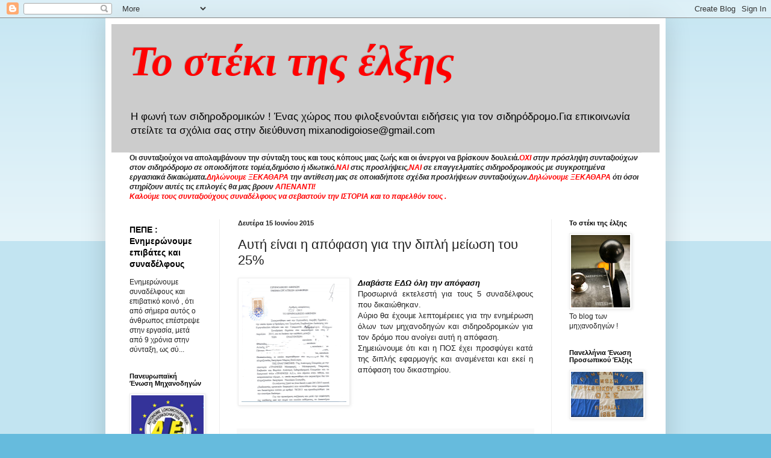

--- FILE ---
content_type: text/html; charset=UTF-8
request_url: https://mixanodigoiose.blogspot.com/2015/06/25_15.html
body_size: 22325
content:
<!DOCTYPE html>
<html class='v2' dir='ltr' lang='el'>
<head>
<link href='https://www.blogger.com/static/v1/widgets/335934321-css_bundle_v2.css' rel='stylesheet' type='text/css'/>
<meta content='width=1100' name='viewport'/>
<meta content='text/html; charset=UTF-8' http-equiv='Content-Type'/>
<meta content='blogger' name='generator'/>
<link href='https://mixanodigoiose.blogspot.com/favicon.ico' rel='icon' type='image/x-icon'/>
<link href='http://mixanodigoiose.blogspot.com/2015/06/25_15.html' rel='canonical'/>
<link rel="alternate" type="application/atom+xml" title="Το στέκι της έλξης  - Atom" href="https://mixanodigoiose.blogspot.com/feeds/posts/default" />
<link rel="alternate" type="application/rss+xml" title="Το στέκι της έλξης  - RSS" href="https://mixanodigoiose.blogspot.com/feeds/posts/default?alt=rss" />
<link rel="service.post" type="application/atom+xml" title="Το στέκι της έλξης  - Atom" href="https://www.blogger.com/feeds/2455509287598627859/posts/default" />

<link rel="alternate" type="application/atom+xml" title="Το στέκι της έλξης  - Atom" href="https://mixanodigoiose.blogspot.com/feeds/6118671788904476157/comments/default" />
<!--Can't find substitution for tag [blog.ieCssRetrofitLinks]-->
<link href='https://blogger.googleusercontent.com/img/b/R29vZ2xl/AVvXsEiKpXtg2yVjBXh_Q8KgtWe_p8cewm7huHTZkqs1lInBA2Za1UYe48e4_eqG6iSbRikF84l5tmK8BpOtxpem_87pry4v8flKtsTrYog533pIQuWEJr6wNnExIa6SD5mmtai31lFR-edW6ko/s200/diki.PNG' rel='image_src'/>
<meta content='http://mixanodigoiose.blogspot.com/2015/06/25_15.html' property='og:url'/>
<meta content='Αυτή είναι η απόφαση για την διπλή μείωση του 25%' property='og:title'/>
<meta content='      Διαβάστε ΕΔΩ όλη την απόφαση     Προσωρινά εκτελεστή για τους 5 συναδέλφους που δικαιώθηκαν.   Αύριο θα έχουμε λεπτομέρειες για την εν...' property='og:description'/>
<meta content='https://blogger.googleusercontent.com/img/b/R29vZ2xl/AVvXsEiKpXtg2yVjBXh_Q8KgtWe_p8cewm7huHTZkqs1lInBA2Za1UYe48e4_eqG6iSbRikF84l5tmK8BpOtxpem_87pry4v8flKtsTrYog533pIQuWEJr6wNnExIa6SD5mmtai31lFR-edW6ko/w1200-h630-p-k-no-nu/diki.PNG' property='og:image'/>
<title>Το στέκι της έλξης : Αυτή είναι η απόφαση για την διπλή μείωση του 25%</title>
<style id='page-skin-1' type='text/css'><!--
/*
-----------------------------------------------
Blogger Template Style
Name:     Simple
Designer: Blogger
URL:      www.blogger.com
----------------------------------------------- */
/* Content
----------------------------------------------- */
body {
font: normal normal 12px Arial, Tahoma, Helvetica, FreeSans, sans-serif;
color: #222222;
background: #66bbdd none repeat scroll top left;
padding: 0 40px 40px 40px;
}
html body .region-inner {
min-width: 0;
max-width: 100%;
width: auto;
}
h2 {
font-size: 22px;
}
a:link {
text-decoration:none;
color: #000000;
}
a:visited {
text-decoration:none;
color: #ff0000;
}
a:hover {
text-decoration:underline;
color: #cc0000;
}
.body-fauxcolumn-outer .fauxcolumn-inner {
background: transparent url(//www.blogblog.com/1kt/simple/body_gradient_tile_light.png) repeat scroll top left;
_background-image: none;
}
.body-fauxcolumn-outer .cap-top {
position: absolute;
z-index: 1;
height: 400px;
width: 100%;
}
.body-fauxcolumn-outer .cap-top .cap-left {
width: 100%;
background: transparent url(//www.blogblog.com/1kt/simple/gradients_light.png) repeat-x scroll top left;
_background-image: none;
}
.content-outer {
-moz-box-shadow: 0 0 40px rgba(0, 0, 0, .15);
-webkit-box-shadow: 0 0 5px rgba(0, 0, 0, .15);
-goog-ms-box-shadow: 0 0 10px #333333;
box-shadow: 0 0 40px rgba(0, 0, 0, .15);
margin-bottom: 1px;
}
.content-inner {
padding: 10px 10px;
}
.content-inner {
background-color: #ffffff;
}
/* Header
----------------------------------------------- */
.header-outer {
background: #cccccc none repeat-x scroll 0 -400px;
_background-image: none;
}
.Header h1 {
font: italic bold 70px 'Times New Roman', Times, FreeSerif, serif;
color: #ff0000;
text-shadow: -1px -1px 1px rgba(0, 0, 0, .2);
}
.Header h1 a {
color: #ff0000;
}
.Header .description {
font-size: 140%;
color: #000000;
}
.header-inner .Header .titlewrapper {
padding: 22px 30px;
}
.header-inner .Header .descriptionwrapper {
padding: 0 30px;
}
/* Tabs
----------------------------------------------- */
.tabs-inner .section:first-child {
border-top: 1px solid #eeeeee;
}
.tabs-inner .section:first-child ul {
margin-top: -1px;
border-top: 1px solid #eeeeee;
border-left: 0 solid #eeeeee;
border-right: 0 solid #eeeeee;
}
.tabs-inner .widget ul {
background: #f5f5f5 url(//www.blogblog.com/1kt/simple/gradients_light.png) repeat-x scroll 0 -800px;
_background-image: none;
border-bottom: 1px solid #eeeeee;
margin-top: 0;
margin-left: -30px;
margin-right: -30px;
}
.tabs-inner .widget li a {
display: inline-block;
padding: .6em 1em;
font: normal normal 14px Arial, Tahoma, Helvetica, FreeSans, sans-serif;
color: #888888;
border-left: 1px solid #ffffff;
border-right: 1px solid #eeeeee;
}
.tabs-inner .widget li:first-child a {
border-left: none;
}
.tabs-inner .widget li.selected a, .tabs-inner .widget li a:hover {
color: #000000;
background-color: #eeeeee;
text-decoration: none;
}
/* Columns
----------------------------------------------- */
.main-outer {
border-top: 0 solid #eeeeee;
}
.fauxcolumn-left-outer .fauxcolumn-inner {
border-right: 1px solid #eeeeee;
}
.fauxcolumn-right-outer .fauxcolumn-inner {
border-left: 1px solid #eeeeee;
}
/* Headings
----------------------------------------------- */
div.widget > h2,
div.widget h2.title {
margin: 0 0 1em 0;
font: normal bold 11px Arial, Tahoma, Helvetica, FreeSans, sans-serif;
color: #000000;
}
/* Widgets
----------------------------------------------- */
.widget .zippy {
color: #999999;
text-shadow: 2px 2px 1px rgba(0, 0, 0, .1);
}
.widget .popular-posts ul {
list-style: none;
}
/* Posts
----------------------------------------------- */
h2.date-header {
font: normal bold 11px Arial, Tahoma, Helvetica, FreeSans, sans-serif;
}
.date-header span {
background-color: transparent;
color: #222222;
padding: inherit;
letter-spacing: inherit;
margin: inherit;
}
.main-inner {
padding-top: 30px;
padding-bottom: 30px;
}
.main-inner .column-center-inner {
padding: 0 15px;
}
.main-inner .column-center-inner .section {
margin: 0 15px;
}
.post {
margin: 0 0 25px 0;
}
h3.post-title, .comments h4 {
font: normal normal 22px Arial, Tahoma, Helvetica, FreeSans, sans-serif;
margin: .75em 0 0;
}
.post-body {
font-size: 110%;
line-height: 1.4;
position: relative;
}
.post-body img, .post-body .tr-caption-container, .Profile img, .Image img,
.BlogList .item-thumbnail img {
padding: 2px;
background: #ffffff;
border: 1px solid #eeeeee;
-moz-box-shadow: 1px 1px 5px rgba(0, 0, 0, .1);
-webkit-box-shadow: 1px 1px 5px rgba(0, 0, 0, .1);
box-shadow: 1px 1px 5px rgba(0, 0, 0, .1);
}
.post-body img, .post-body .tr-caption-container {
padding: 5px;
}
.post-body .tr-caption-container {
color: #222222;
}
.post-body .tr-caption-container img {
padding: 0;
background: transparent;
border: none;
-moz-box-shadow: 0 0 0 rgba(0, 0, 0, .1);
-webkit-box-shadow: 0 0 0 rgba(0, 0, 0, .1);
box-shadow: 0 0 0 rgba(0, 0, 0, .1);
}
.post-header {
margin: 0 0 1.5em;
line-height: 1.6;
font-size: 90%;
}
.post-footer {
margin: 20px -2px 0;
padding: 5px 10px;
color: #666666;
background-color: #f9f9f9;
border-bottom: 1px solid #eeeeee;
line-height: 1.6;
font-size: 90%;
}
#comments .comment-author {
padding-top: 1.5em;
border-top: 1px solid #eeeeee;
background-position: 0 1.5em;
}
#comments .comment-author:first-child {
padding-top: 0;
border-top: none;
}
.avatar-image-container {
margin: .2em 0 0;
}
#comments .avatar-image-container img {
border: 1px solid #eeeeee;
}
/* Comments
----------------------------------------------- */
.comments .comments-content .icon.blog-author {
background-repeat: no-repeat;
background-image: url([data-uri]);
}
.comments .comments-content .loadmore a {
border-top: 1px solid #999999;
border-bottom: 1px solid #999999;
}
.comments .comment-thread.inline-thread {
background-color: #f9f9f9;
}
.comments .continue {
border-top: 2px solid #999999;
}
/* Accents
---------------------------------------------- */
.section-columns td.columns-cell {
border-left: 1px solid #eeeeee;
}
.blog-pager {
background: transparent none no-repeat scroll top center;
}
.blog-pager-older-link, .home-link,
.blog-pager-newer-link {
background-color: #ffffff;
padding: 5px;
}
.footer-outer {
border-top: 0 dashed #bbbbbb;
}
/* Mobile
----------------------------------------------- */
body.mobile  {
background-size: auto;
}
.mobile .body-fauxcolumn-outer {
background: transparent none repeat scroll top left;
}
.mobile .body-fauxcolumn-outer .cap-top {
background-size: 100% auto;
}
.mobile .content-outer {
-webkit-box-shadow: 0 0 3px rgba(0, 0, 0, .15);
box-shadow: 0 0 3px rgba(0, 0, 0, .15);
}
.mobile .tabs-inner .widget ul {
margin-left: 0;
margin-right: 0;
}
.mobile .post {
margin: 0;
}
.mobile .main-inner .column-center-inner .section {
margin: 0;
}
.mobile .date-header span {
padding: 0.1em 10px;
margin: 0 -10px;
}
.mobile h3.post-title {
margin: 0;
}
.mobile .blog-pager {
background: transparent none no-repeat scroll top center;
}
.mobile .footer-outer {
border-top: none;
}
.mobile .main-inner, .mobile .footer-inner {
background-color: #ffffff;
}
.mobile-index-contents {
color: #222222;
}
.mobile-link-button {
background-color: #000000;
}
.mobile-link-button a:link, .mobile-link-button a:visited {
color: #ffffff;
}
.mobile .tabs-inner .section:first-child {
border-top: none;
}
.mobile .tabs-inner .PageList .widget-content {
background-color: #eeeeee;
color: #000000;
border-top: 1px solid #eeeeee;
border-bottom: 1px solid #eeeeee;
}
.mobile .tabs-inner .PageList .widget-content .pagelist-arrow {
border-left: 1px solid #eeeeee;
}

--></style>
<style id='template-skin-1' type='text/css'><!--
body {
min-width: 930px;
}
.content-outer, .content-fauxcolumn-outer, .region-inner {
min-width: 930px;
max-width: 930px;
_width: 930px;
}
.main-inner .columns {
padding-left: 180px;
padding-right: 180px;
}
.main-inner .fauxcolumn-center-outer {
left: 180px;
right: 180px;
/* IE6 does not respect left and right together */
_width: expression(this.parentNode.offsetWidth -
parseInt("180px") -
parseInt("180px") + 'px');
}
.main-inner .fauxcolumn-left-outer {
width: 180px;
}
.main-inner .fauxcolumn-right-outer {
width: 180px;
}
.main-inner .column-left-outer {
width: 180px;
right: 100%;
margin-left: -180px;
}
.main-inner .column-right-outer {
width: 180px;
margin-right: -180px;
}
#layout {
min-width: 0;
}
#layout .content-outer {
min-width: 0;
width: 800px;
}
#layout .region-inner {
min-width: 0;
width: auto;
}
body#layout div.add_widget {
padding: 8px;
}
body#layout div.add_widget a {
margin-left: 32px;
}
--></style>
<link href='https://www.blogger.com/dyn-css/authorization.css?targetBlogID=2455509287598627859&amp;zx=cd73ce3c-73bf-47df-b877-88a4fec4fb49' media='none' onload='if(media!=&#39;all&#39;)media=&#39;all&#39;' rel='stylesheet'/><noscript><link href='https://www.blogger.com/dyn-css/authorization.css?targetBlogID=2455509287598627859&amp;zx=cd73ce3c-73bf-47df-b877-88a4fec4fb49' rel='stylesheet'/></noscript>
<meta name='google-adsense-platform-account' content='ca-host-pub-1556223355139109'/>
<meta name='google-adsense-platform-domain' content='blogspot.com'/>

</head>
<body class='loading variant-pale'>
<div class='navbar section' id='navbar' name='Navbar'><div class='widget Navbar' data-version='1' id='Navbar1'><script type="text/javascript">
    function setAttributeOnload(object, attribute, val) {
      if(window.addEventListener) {
        window.addEventListener('load',
          function(){ object[attribute] = val; }, false);
      } else {
        window.attachEvent('onload', function(){ object[attribute] = val; });
      }
    }
  </script>
<div id="navbar-iframe-container"></div>
<script type="text/javascript" src="https://apis.google.com/js/platform.js"></script>
<script type="text/javascript">
      gapi.load("gapi.iframes:gapi.iframes.style.bubble", function() {
        if (gapi.iframes && gapi.iframes.getContext) {
          gapi.iframes.getContext().openChild({
              url: 'https://www.blogger.com/navbar/2455509287598627859?po\x3d6118671788904476157\x26origin\x3dhttps://mixanodigoiose.blogspot.com',
              where: document.getElementById("navbar-iframe-container"),
              id: "navbar-iframe"
          });
        }
      });
    </script><script type="text/javascript">
(function() {
var script = document.createElement('script');
script.type = 'text/javascript';
script.src = '//pagead2.googlesyndication.com/pagead/js/google_top_exp.js';
var head = document.getElementsByTagName('head')[0];
if (head) {
head.appendChild(script);
}})();
</script>
</div></div>
<div class='body-fauxcolumns'>
<div class='fauxcolumn-outer body-fauxcolumn-outer'>
<div class='cap-top'>
<div class='cap-left'></div>
<div class='cap-right'></div>
</div>
<div class='fauxborder-left'>
<div class='fauxborder-right'></div>
<div class='fauxcolumn-inner'>
</div>
</div>
<div class='cap-bottom'>
<div class='cap-left'></div>
<div class='cap-right'></div>
</div>
</div>
</div>
<div class='content'>
<div class='content-fauxcolumns'>
<div class='fauxcolumn-outer content-fauxcolumn-outer'>
<div class='cap-top'>
<div class='cap-left'></div>
<div class='cap-right'></div>
</div>
<div class='fauxborder-left'>
<div class='fauxborder-right'></div>
<div class='fauxcolumn-inner'>
</div>
</div>
<div class='cap-bottom'>
<div class='cap-left'></div>
<div class='cap-right'></div>
</div>
</div>
</div>
<div class='content-outer'>
<div class='content-cap-top cap-top'>
<div class='cap-left'></div>
<div class='cap-right'></div>
</div>
<div class='fauxborder-left content-fauxborder-left'>
<div class='fauxborder-right content-fauxborder-right'></div>
<div class='content-inner'>
<header>
<div class='header-outer'>
<div class='header-cap-top cap-top'>
<div class='cap-left'></div>
<div class='cap-right'></div>
</div>
<div class='fauxborder-left header-fauxborder-left'>
<div class='fauxborder-right header-fauxborder-right'></div>
<div class='region-inner header-inner'>
<div class='header section' id='header' name='Κεφαλίδα'><div class='widget Header' data-version='1' id='Header1'>
<div id='header-inner'>
<div class='titlewrapper'>
<h1 class='title'>
<a href='https://mixanodigoiose.blogspot.com/'>
Το στέκι της έλξης 
</a>
</h1>
</div>
<div class='descriptionwrapper'>
<p class='description'><span>Η φωνή των σιδηροδρομικών ! Ένας χώρος που φιλοξενούνται ειδήσεις για τον σιδηρόδρομο.Για επικοινωνία στείλτε τα σχόλια σας στην διεύθυνση mixanodigoiose@gmail.com</span></p>
</div>
</div>
</div></div>
</div>
</div>
<div class='header-cap-bottom cap-bottom'>
<div class='cap-left'></div>
<div class='cap-right'></div>
</div>
</div>
</header>
<div class='tabs-outer'>
<div class='tabs-cap-top cap-top'>
<div class='cap-left'></div>
<div class='cap-right'></div>
</div>
<div class='fauxborder-left tabs-fauxborder-left'>
<div class='fauxborder-right tabs-fauxborder-right'></div>
<div class='region-inner tabs-inner'>
<div class='tabs section' id='crosscol' name='Σε όλες τις στήλες'><div class='widget Text' data-version='1' id='Text3'>
<h2 class='title'>Λέμε ξεκάθαρα ότι....</h2>
<div class='widget-content'>
<b><span>Οι συνταξιούχοι να απολαμβάνουν την σύνταξη τους και τους κόπους μιας ζωής και οι άνεργοι να βρίσκουν δουλειά.</span></b><b =""  style="font-size:100%;"><i><span =""  style="color:red;">ΟΧΙ </span>στην πρόσληψη συνταξιούχων στον σιδηρόδρομο σε οποιοδήποτε τομέα,δημόσιο ή ιδιωτικό.</i></b><b style="font-size: 100%;"><i><span =""  style="color:red;">ΝΑΙ </span>στις προσλήψεις<span =""  style="color:red;">,ΝΑΙ</span> σε επαγγελματίες σιδηροδρομικούς με συγκροτημένα εργασιακά δικαιώματα.</i></b><b =""  style="font-size: 100%;font-size:100%;"><i><span =""  style="color:red;">Δηλώνουμε ΞΕΚΑΘΑΡΑ</span> την αντίθεση μας σε οποιαδήποτε σχέδια προσλήψεων συνταξιούχων.</i></b><b =""  style="font-size: 100%;font-size:100%;"><i><span =""  style="color:red;">Δηλώνουμε ΞΕΚΑΘΑΡΑ</span> ότι όσοι στηρίζουν αυτές τις επιλογές θα μας βρουν <span =""  style="color:red;">ΑΠΕΝΑΝΤΙ!</span></i></b><div style="font-style: normal;"><b><i><span><span =""  style="color:red;">Καλούμε τους συνταξιούχους συναδέλφους να σεβαστούν την ΙΣΤΟΡΙΑ και το παρελθόν τους .</span></span></i></b></div>
</div>
<div class='clear'></div>
</div></div>
<div class='tabs no-items section' id='crosscol-overflow' name='Cross-Column 2'></div>
</div>
</div>
<div class='tabs-cap-bottom cap-bottom'>
<div class='cap-left'></div>
<div class='cap-right'></div>
</div>
</div>
<div class='main-outer'>
<div class='main-cap-top cap-top'>
<div class='cap-left'></div>
<div class='cap-right'></div>
</div>
<div class='fauxborder-left main-fauxborder-left'>
<div class='fauxborder-right main-fauxborder-right'></div>
<div class='region-inner main-inner'>
<div class='columns fauxcolumns'>
<div class='fauxcolumn-outer fauxcolumn-center-outer'>
<div class='cap-top'>
<div class='cap-left'></div>
<div class='cap-right'></div>
</div>
<div class='fauxborder-left'>
<div class='fauxborder-right'></div>
<div class='fauxcolumn-inner'>
</div>
</div>
<div class='cap-bottom'>
<div class='cap-left'></div>
<div class='cap-right'></div>
</div>
</div>
<div class='fauxcolumn-outer fauxcolumn-left-outer'>
<div class='cap-top'>
<div class='cap-left'></div>
<div class='cap-right'></div>
</div>
<div class='fauxborder-left'>
<div class='fauxborder-right'></div>
<div class='fauxcolumn-inner'>
</div>
</div>
<div class='cap-bottom'>
<div class='cap-left'></div>
<div class='cap-right'></div>
</div>
</div>
<div class='fauxcolumn-outer fauxcolumn-right-outer'>
<div class='cap-top'>
<div class='cap-left'></div>
<div class='cap-right'></div>
</div>
<div class='fauxborder-left'>
<div class='fauxborder-right'></div>
<div class='fauxcolumn-inner'>
</div>
</div>
<div class='cap-bottom'>
<div class='cap-left'></div>
<div class='cap-right'></div>
</div>
</div>
<!-- corrects IE6 width calculation -->
<div class='columns-inner'>
<div class='column-center-outer'>
<div class='column-center-inner'>
<div class='main section' id='main' name='Κύριος'><div class='widget Blog' data-version='1' id='Blog1'>
<div class='blog-posts hfeed'>

          <div class="date-outer">
        
<h2 class='date-header'><span>Δευτέρα 15 Ιουνίου 2015</span></h2>

          <div class="date-posts">
        
<div class='post-outer'>
<div class='post hentry' itemprop='blogPost' itemscope='itemscope' itemtype='http://schema.org/BlogPosting'>
<meta content='https://blogger.googleusercontent.com/img/b/R29vZ2xl/AVvXsEiKpXtg2yVjBXh_Q8KgtWe_p8cewm7huHTZkqs1lInBA2Za1UYe48e4_eqG6iSbRikF84l5tmK8BpOtxpem_87pry4v8flKtsTrYog533pIQuWEJr6wNnExIa6SD5mmtai31lFR-edW6ko/s200/diki.PNG' itemprop='image_url'/>
<meta content='2455509287598627859' itemprop='blogId'/>
<meta content='6118671788904476157' itemprop='postId'/>
<a name='6118671788904476157'></a>
<h3 class='post-title entry-title' itemprop='name'>
Αυτή είναι η απόφαση για την διπλή μείωση του 25%
</h3>
<div class='post-header'>
<div class='post-header-line-1'></div>
</div>
<div class='post-body entry-content' id='post-body-6118671788904476157' itemprop='description articleBody'>
<div dir="ltr" style="text-align: left;" trbidi="on">
<div class="separator" style="clear: both; text-align: center;">
</div>
<div class="separator" style="clear: both; text-align: center;">
<a href="https://blogger.googleusercontent.com/img/b/R29vZ2xl/AVvXsEiKpXtg2yVjBXh_Q8KgtWe_p8cewm7huHTZkqs1lInBA2Za1UYe48e4_eqG6iSbRikF84l5tmK8BpOtxpem_87pry4v8flKtsTrYog533pIQuWEJr6wNnExIa6SD5mmtai31lFR-edW6ko/s1600/diki.PNG" imageanchor="1" style="clear: left; float: left; margin-bottom: 1em; margin-right: 1em;"><img border="0" height="200" src="https://blogger.googleusercontent.com/img/b/R29vZ2xl/AVvXsEiKpXtg2yVjBXh_Q8KgtWe_p8cewm7huHTZkqs1lInBA2Za1UYe48e4_eqG6iSbRikF84l5tmK8BpOtxpem_87pry4v8flKtsTrYog533pIQuWEJr6wNnExIa6SD5mmtai31lFR-edW6ko/s200/diki.PNG" width="174" /></a></div>
<div style="text-align: justify;">
<span style="font-family: Verdana, sans-serif;"><b><i><span style="color: red;"><a href="https://goo.gl/edceIW" target="_blank">Διαβάστε ΕΔΩ όλη την απόφαση</a>&nbsp;</span></i></b></span></div>
<div style="text-align: justify;">
<span style="font-family: Verdana, sans-serif;">Προσωρινά εκτελεστή για τους 5 συναδέλφους που δικαιώθηκαν.</span></div>
<div style="text-align: justify;">
<span style="font-family: Verdana, sans-serif;">Αύριο θα έχουμε λεπτομέρειες για την ενημέρωση όλων των μηχανοδηγών και σιδηροδρομικών για τον δρόμο που ανοίγει αυτή η απόφαση.</span></div>
<div style="text-align: justify;">
<span style="font-family: Verdana, sans-serif;">Σημειώνουμε ότι και η ΠΟΣ έχει προσφύγει κατά της διπλής εφαρμογής και αναμένεται και εκεί η απόφαση του δικαστηρίου</span>.</div>
</div>
<div style='clear: both;'></div>
</div>
<div class='post-footer'>
<div class='post-footer-line post-footer-line-1'><span class='post-author vcard'>
Αναρτήθηκε από
<span class='fn' itemprop='author' itemscope='itemscope' itemtype='http://schema.org/Person'>
<meta content='https://www.blogger.com/profile/08756403382907012388' itemprop='url'/>
<a href='https://www.blogger.com/profile/08756403382907012388' rel='author' title='author profile'>
<span itemprop='name'>Το στέκι της Έλξης</span>
</a>
</span>
</span>
<span class='post-timestamp'>
στις
<meta content='http://mixanodigoiose.blogspot.com/2015/06/25_15.html' itemprop='url'/>
<a class='timestamp-link' href='https://mixanodigoiose.blogspot.com/2015/06/25_15.html' rel='bookmark' title='permanent link'><abbr class='published' itemprop='datePublished' title='2015-06-15T16:33:00+03:00'>4:33&#8239;μ.μ.</abbr></a>
</span>
<span class='post-comment-link'>
</span>
<span class='post-icons'>
<span class='item-control blog-admin pid-531617666'>
<a href='https://www.blogger.com/post-edit.g?blogID=2455509287598627859&postID=6118671788904476157&from=pencil' title='Επεξεργασία ανάρτησης'>
<img alt='' class='icon-action' height='18' src='https://resources.blogblog.com/img/icon18_edit_allbkg.gif' width='18'/>
</a>
</span>
</span>
<div class='post-share-buttons goog-inline-block'>
<a class='goog-inline-block share-button sb-email' href='https://www.blogger.com/share-post.g?blogID=2455509287598627859&postID=6118671788904476157&target=email' target='_blank' title='Αποστολή με μήνυμα ηλεκτρονικού ταχυδρομείου
'><span class='share-button-link-text'>Αποστολή με μήνυμα ηλεκτρονικού ταχυδρομείου
</span></a><a class='goog-inline-block share-button sb-blog' href='https://www.blogger.com/share-post.g?blogID=2455509287598627859&postID=6118671788904476157&target=blog' onclick='window.open(this.href, "_blank", "height=270,width=475"); return false;' target='_blank' title='BlogThis!'><span class='share-button-link-text'>BlogThis!</span></a><a class='goog-inline-block share-button sb-twitter' href='https://www.blogger.com/share-post.g?blogID=2455509287598627859&postID=6118671788904476157&target=twitter' target='_blank' title='Κοινοποίηση στο X'><span class='share-button-link-text'>Κοινοποίηση στο X</span></a><a class='goog-inline-block share-button sb-facebook' href='https://www.blogger.com/share-post.g?blogID=2455509287598627859&postID=6118671788904476157&target=facebook' onclick='window.open(this.href, "_blank", "height=430,width=640"); return false;' target='_blank' title='Μοιραστείτε το στο Facebook'><span class='share-button-link-text'>Μοιραστείτε το στο Facebook</span></a><a class='goog-inline-block share-button sb-pinterest' href='https://www.blogger.com/share-post.g?blogID=2455509287598627859&postID=6118671788904476157&target=pinterest' target='_blank' title='Κοινοποίηση στο Pinterest'><span class='share-button-link-text'>Κοινοποίηση στο Pinterest</span></a>
</div>
</div>
<div class='post-footer-line post-footer-line-2'><span class='post-labels'>
</span>
</div>
<div class='post-footer-line post-footer-line-3'><span class='post-location'>
</span>
</div>
</div>
</div>
<div class='comments' id='comments'>
<a name='comments'></a>
<h4>Δεν υπάρχουν σχόλια:</h4>
<div id='Blog1_comments-block-wrapper'>
<dl class='avatar-comment-indent' id='comments-block'>
</dl>
</div>
<p class='comment-footer'>
<div class='comment-form'>
<a name='comment-form'></a>
<h4 id='comment-post-message'>Δημοσίευση σχολίου</h4>
<p>
</p>
<a href='https://www.blogger.com/comment/frame/2455509287598627859?po=6118671788904476157&hl=el&saa=85391&origin=https://mixanodigoiose.blogspot.com' id='comment-editor-src'></a>
<iframe allowtransparency='true' class='blogger-iframe-colorize blogger-comment-from-post' frameborder='0' height='410px' id='comment-editor' name='comment-editor' src='' width='100%'></iframe>
<script src='https://www.blogger.com/static/v1/jsbin/2830521187-comment_from_post_iframe.js' type='text/javascript'></script>
<script type='text/javascript'>
      BLOG_CMT_createIframe('https://www.blogger.com/rpc_relay.html');
    </script>
</div>
</p>
</div>
</div>

        </div></div>
      
</div>
<div class='blog-pager' id='blog-pager'>
<span id='blog-pager-newer-link'>
<a class='blog-pager-newer-link' href='https://mixanodigoiose.blogspot.com/2015/06/c.html' id='Blog1_blog-pager-newer-link' title='Νεότερη ανάρτηση'>Νεότερη ανάρτηση</a>
</span>
<span id='blog-pager-older-link'>
<a class='blog-pager-older-link' href='https://mixanodigoiose.blogspot.com/2015/06/25.html' id='Blog1_blog-pager-older-link' title='Παλαιότερη Ανάρτηση'>Παλαιότερη Ανάρτηση</a>
</span>
<a class='home-link' href='https://mixanodigoiose.blogspot.com/'>Αρχική σελίδα</a>
</div>
<div class='clear'></div>
<div class='post-feeds'>
<div class='feed-links'>
Εγγραφή σε:
<a class='feed-link' href='https://mixanodigoiose.blogspot.com/feeds/6118671788904476157/comments/default' target='_blank' type='application/atom+xml'>Σχόλια ανάρτησης (Atom)</a>
</div>
</div>
</div></div>
</div>
</div>
<div class='column-left-outer'>
<div class='column-left-inner'>
<aside>
<div class='sidebar section' id='sidebar-left-1'><div class='widget FeaturedPost' data-version='1' id='FeaturedPost1'>
<div class='post-summary'>
<h3><a href='https://mixanodigoiose.blogspot.com/2024/09/blog-post_16.html'>ΠΕΠΕ : Ενημερώνουμε επιβάτες και συναδέλφους </a></h3>
<p>
Ενημερώνουμε συναδέλφους και επιβατικό κοινό , ότι από σήμερα αυτός ο άνθρωπος επέστρεψε στην εργασία, μετά από 9 χρόνια στην σύνταξη, ως σύ...
</p>
</div>
<style type='text/css'>
    .image {
      width: 100%;
    }
  </style>
<div class='clear'></div>
</div><div class='widget Image' data-version='1' id='Image9'>
<h2>Πανευρωπαϊκή Ένωση Μηχανοδηγών</h2>
<div class='widget-content'>
<img alt='Πανευρωπαϊκή Ένωση Μηχανοδηγών' height='110' id='Image9_img' src='https://blogger.googleusercontent.com/img/b/R29vZ2xl/AVvXsEhOHnbBLWuvlrszTyDS4KugprtvzaHYt_LTII4l8SoOJa19V3BxYM2Y2fh4Iyml3jEIlwpIGGqY1tWMqI5UcvyHKqgvkSxAfznaKM3jgAm3PdmS9jIO7Wug5nqaX9E9PIArRV5otLUrni8/s1600/ale.PNG' width='120'/>
<br/>
</div>
<div class='clear'></div>
</div><div class='widget Image' data-version='1' id='Image8'>
<h2>Ανατροπή ΤΩΡΑ !</h2>
<div class='widget-content'>
<img alt='Ανατροπή ΤΩΡΑ !' height='90' id='Image8_img' src='https://blogger.googleusercontent.com/img/b/R29vZ2xl/AVvXsEiNvwHBwb3KzKO9QYXV5iMCpxbj4T9Qq5uX-Z6_2J6Pd0dVA_LbEkMesyGNfpoCdAx2gy1WrMTwEtJFchCn0GgK06gmAKuGu3mnZT7P3V9NP1x7h-KWMYacmxb6oDAbHInlmJwX3V3rG6g/s1600/ANATROPH.jpg' width='120'/>
<br/>
</div>
<div class='clear'></div>
</div><div class='widget PopularPosts' data-version='1' id='PopularPosts1'>
<h2>Δημοφιλείς αναρτήσεις</h2>
<div class='widget-content popular-posts'>
<ul>
<li>
<a href='https://mixanodigoiose.blogspot.com/2026/01/coradia-video.html'>Στην Ελλάδα σύντομα ο δοκιμαστικός συρμός  Coradia (Video)</a>
</li>
<li>
<a href='https://mixanodigoiose.blogspot.com/2025/12/hellenic-train_22.html'>Προσλήψεις προσωπικού κίνησης  ανακοίνωσε η Hellenic Train </a>
</li>
<li>
<a href='https://mixanodigoiose.blogspot.com/2025/12/blog-post_43.html'>Ενοχλήθηκε ο ...."Προιστάμενος" . Μάθήμα Ιστορίας απο το στέκι της έλξης.</a>
</li>
<li>
<a href='https://mixanodigoiose.blogspot.com/2026/01/blog-post_11.html'>Ο θρασύδειλος "μπαρμπέρης"  και ένα μήνυμα για αυτές τις συμπεριφορές</a>
</li>
<li>
<a href='https://mixanodigoiose.blogspot.com/2025/12/o-2.html'>O "Προιστάμενος"  έχει νεύρα. Μάθημα Ιστορίας 2</a>
</li>
<li>
<a href='https://mixanodigoiose.blogspot.com/2026/01/blog-post_34.html'>ΔΕΣΚ Σιδηροδρομικών : Απροκάλυπτη επίθεση του κ. Κυρανάκη σε συνδικαλιστή της ΔΕΣΚ. Αυτές οι τακτικές δεν περνάνε </a>
</li>
</ul>
<div class='clear'></div>
</div>
</div><div class='widget BlogArchive' data-version='1' id='BlogArchive1'>
<h2>Αρχειοθήκη ιστολογίου</h2>
<div class='widget-content'>
<div id='ArchiveList'>
<div id='BlogArchive1_ArchiveList'>
<ul class='hierarchy'>
<li class='archivedate collapsed'>
<a class='toggle' href='javascript:void(0)'>
<span class='zippy'>

        &#9658;&#160;
      
</span>
</a>
<a class='post-count-link' href='https://mixanodigoiose.blogspot.com/2026/'>
2026
</a>
<span class='post-count' dir='ltr'>(38)</span>
<ul class='hierarchy'>
<li class='archivedate collapsed'>
<a class='toggle' href='javascript:void(0)'>
<span class='zippy'>

        &#9658;&#160;
      
</span>
</a>
<a class='post-count-link' href='https://mixanodigoiose.blogspot.com/2026/01/'>
Ιανουαρίου
</a>
<span class='post-count' dir='ltr'>(38)</span>
</li>
</ul>
</li>
</ul>
<ul class='hierarchy'>
<li class='archivedate collapsed'>
<a class='toggle' href='javascript:void(0)'>
<span class='zippy'>

        &#9658;&#160;
      
</span>
</a>
<a class='post-count-link' href='https://mixanodigoiose.blogspot.com/2025/'>
2025
</a>
<span class='post-count' dir='ltr'>(995)</span>
<ul class='hierarchy'>
<li class='archivedate collapsed'>
<a class='toggle' href='javascript:void(0)'>
<span class='zippy'>

        &#9658;&#160;
      
</span>
</a>
<a class='post-count-link' href='https://mixanodigoiose.blogspot.com/2025/12/'>
Δεκεμβρίου
</a>
<span class='post-count' dir='ltr'>(95)</span>
</li>
</ul>
<ul class='hierarchy'>
<li class='archivedate collapsed'>
<a class='toggle' href='javascript:void(0)'>
<span class='zippy'>

        &#9658;&#160;
      
</span>
</a>
<a class='post-count-link' href='https://mixanodigoiose.blogspot.com/2025/11/'>
Νοεμβρίου
</a>
<span class='post-count' dir='ltr'>(76)</span>
</li>
</ul>
<ul class='hierarchy'>
<li class='archivedate collapsed'>
<a class='toggle' href='javascript:void(0)'>
<span class='zippy'>

        &#9658;&#160;
      
</span>
</a>
<a class='post-count-link' href='https://mixanodigoiose.blogspot.com/2025/10/'>
Οκτωβρίου
</a>
<span class='post-count' dir='ltr'>(85)</span>
</li>
</ul>
<ul class='hierarchy'>
<li class='archivedate collapsed'>
<a class='toggle' href='javascript:void(0)'>
<span class='zippy'>

        &#9658;&#160;
      
</span>
</a>
<a class='post-count-link' href='https://mixanodigoiose.blogspot.com/2025/09/'>
Σεπτεμβρίου
</a>
<span class='post-count' dir='ltr'>(93)</span>
</li>
</ul>
<ul class='hierarchy'>
<li class='archivedate collapsed'>
<a class='toggle' href='javascript:void(0)'>
<span class='zippy'>

        &#9658;&#160;
      
</span>
</a>
<a class='post-count-link' href='https://mixanodigoiose.blogspot.com/2025/08/'>
Αυγούστου
</a>
<span class='post-count' dir='ltr'>(66)</span>
</li>
</ul>
<ul class='hierarchy'>
<li class='archivedate collapsed'>
<a class='toggle' href='javascript:void(0)'>
<span class='zippy'>

        &#9658;&#160;
      
</span>
</a>
<a class='post-count-link' href='https://mixanodigoiose.blogspot.com/2025/07/'>
Ιουλίου
</a>
<span class='post-count' dir='ltr'>(83)</span>
</li>
</ul>
<ul class='hierarchy'>
<li class='archivedate collapsed'>
<a class='toggle' href='javascript:void(0)'>
<span class='zippy'>

        &#9658;&#160;
      
</span>
</a>
<a class='post-count-link' href='https://mixanodigoiose.blogspot.com/2025/06/'>
Ιουνίου
</a>
<span class='post-count' dir='ltr'>(60)</span>
</li>
</ul>
<ul class='hierarchy'>
<li class='archivedate collapsed'>
<a class='toggle' href='javascript:void(0)'>
<span class='zippy'>

        &#9658;&#160;
      
</span>
</a>
<a class='post-count-link' href='https://mixanodigoiose.blogspot.com/2025/05/'>
Μαΐου
</a>
<span class='post-count' dir='ltr'>(80)</span>
</li>
</ul>
<ul class='hierarchy'>
<li class='archivedate collapsed'>
<a class='toggle' href='javascript:void(0)'>
<span class='zippy'>

        &#9658;&#160;
      
</span>
</a>
<a class='post-count-link' href='https://mixanodigoiose.blogspot.com/2025/04/'>
Απριλίου
</a>
<span class='post-count' dir='ltr'>(85)</span>
</li>
</ul>
<ul class='hierarchy'>
<li class='archivedate collapsed'>
<a class='toggle' href='javascript:void(0)'>
<span class='zippy'>

        &#9658;&#160;
      
</span>
</a>
<a class='post-count-link' href='https://mixanodigoiose.blogspot.com/2025/03/'>
Μαρτίου
</a>
<span class='post-count' dir='ltr'>(98)</span>
</li>
</ul>
<ul class='hierarchy'>
<li class='archivedate collapsed'>
<a class='toggle' href='javascript:void(0)'>
<span class='zippy'>

        &#9658;&#160;
      
</span>
</a>
<a class='post-count-link' href='https://mixanodigoiose.blogspot.com/2025/02/'>
Φεβρουαρίου
</a>
<span class='post-count' dir='ltr'>(104)</span>
</li>
</ul>
<ul class='hierarchy'>
<li class='archivedate collapsed'>
<a class='toggle' href='javascript:void(0)'>
<span class='zippy'>

        &#9658;&#160;
      
</span>
</a>
<a class='post-count-link' href='https://mixanodigoiose.blogspot.com/2025/01/'>
Ιανουαρίου
</a>
<span class='post-count' dir='ltr'>(70)</span>
</li>
</ul>
</li>
</ul>
<ul class='hierarchy'>
<li class='archivedate collapsed'>
<a class='toggle' href='javascript:void(0)'>
<span class='zippy'>

        &#9658;&#160;
      
</span>
</a>
<a class='post-count-link' href='https://mixanodigoiose.blogspot.com/2024/'>
2024
</a>
<span class='post-count' dir='ltr'>(757)</span>
<ul class='hierarchy'>
<li class='archivedate collapsed'>
<a class='toggle' href='javascript:void(0)'>
<span class='zippy'>

        &#9658;&#160;
      
</span>
</a>
<a class='post-count-link' href='https://mixanodigoiose.blogspot.com/2024/12/'>
Δεκεμβρίου
</a>
<span class='post-count' dir='ltr'>(56)</span>
</li>
</ul>
<ul class='hierarchy'>
<li class='archivedate collapsed'>
<a class='toggle' href='javascript:void(0)'>
<span class='zippy'>

        &#9658;&#160;
      
</span>
</a>
<a class='post-count-link' href='https://mixanodigoiose.blogspot.com/2024/11/'>
Νοεμβρίου
</a>
<span class='post-count' dir='ltr'>(65)</span>
</li>
</ul>
<ul class='hierarchy'>
<li class='archivedate collapsed'>
<a class='toggle' href='javascript:void(0)'>
<span class='zippy'>

        &#9658;&#160;
      
</span>
</a>
<a class='post-count-link' href='https://mixanodigoiose.blogspot.com/2024/10/'>
Οκτωβρίου
</a>
<span class='post-count' dir='ltr'>(58)</span>
</li>
</ul>
<ul class='hierarchy'>
<li class='archivedate collapsed'>
<a class='toggle' href='javascript:void(0)'>
<span class='zippy'>

        &#9658;&#160;
      
</span>
</a>
<a class='post-count-link' href='https://mixanodigoiose.blogspot.com/2024/09/'>
Σεπτεμβρίου
</a>
<span class='post-count' dir='ltr'>(52)</span>
</li>
</ul>
<ul class='hierarchy'>
<li class='archivedate collapsed'>
<a class='toggle' href='javascript:void(0)'>
<span class='zippy'>

        &#9658;&#160;
      
</span>
</a>
<a class='post-count-link' href='https://mixanodigoiose.blogspot.com/2024/08/'>
Αυγούστου
</a>
<span class='post-count' dir='ltr'>(35)</span>
</li>
</ul>
<ul class='hierarchy'>
<li class='archivedate collapsed'>
<a class='toggle' href='javascript:void(0)'>
<span class='zippy'>

        &#9658;&#160;
      
</span>
</a>
<a class='post-count-link' href='https://mixanodigoiose.blogspot.com/2024/07/'>
Ιουλίου
</a>
<span class='post-count' dir='ltr'>(73)</span>
</li>
</ul>
<ul class='hierarchy'>
<li class='archivedate collapsed'>
<a class='toggle' href='javascript:void(0)'>
<span class='zippy'>

        &#9658;&#160;
      
</span>
</a>
<a class='post-count-link' href='https://mixanodigoiose.blogspot.com/2024/06/'>
Ιουνίου
</a>
<span class='post-count' dir='ltr'>(64)</span>
</li>
</ul>
<ul class='hierarchy'>
<li class='archivedate collapsed'>
<a class='toggle' href='javascript:void(0)'>
<span class='zippy'>

        &#9658;&#160;
      
</span>
</a>
<a class='post-count-link' href='https://mixanodigoiose.blogspot.com/2024/05/'>
Μαΐου
</a>
<span class='post-count' dir='ltr'>(70)</span>
</li>
</ul>
<ul class='hierarchy'>
<li class='archivedate collapsed'>
<a class='toggle' href='javascript:void(0)'>
<span class='zippy'>

        &#9658;&#160;
      
</span>
</a>
<a class='post-count-link' href='https://mixanodigoiose.blogspot.com/2024/04/'>
Απριλίου
</a>
<span class='post-count' dir='ltr'>(72)</span>
</li>
</ul>
<ul class='hierarchy'>
<li class='archivedate collapsed'>
<a class='toggle' href='javascript:void(0)'>
<span class='zippy'>

        &#9658;&#160;
      
</span>
</a>
<a class='post-count-link' href='https://mixanodigoiose.blogspot.com/2024/03/'>
Μαρτίου
</a>
<span class='post-count' dir='ltr'>(90)</span>
</li>
</ul>
<ul class='hierarchy'>
<li class='archivedate collapsed'>
<a class='toggle' href='javascript:void(0)'>
<span class='zippy'>

        &#9658;&#160;
      
</span>
</a>
<a class='post-count-link' href='https://mixanodigoiose.blogspot.com/2024/02/'>
Φεβρουαρίου
</a>
<span class='post-count' dir='ltr'>(59)</span>
</li>
</ul>
<ul class='hierarchy'>
<li class='archivedate collapsed'>
<a class='toggle' href='javascript:void(0)'>
<span class='zippy'>

        &#9658;&#160;
      
</span>
</a>
<a class='post-count-link' href='https://mixanodigoiose.blogspot.com/2024/01/'>
Ιανουαρίου
</a>
<span class='post-count' dir='ltr'>(63)</span>
</li>
</ul>
</li>
</ul>
<ul class='hierarchy'>
<li class='archivedate collapsed'>
<a class='toggle' href='javascript:void(0)'>
<span class='zippy'>

        &#9658;&#160;
      
</span>
</a>
<a class='post-count-link' href='https://mixanodigoiose.blogspot.com/2023/'>
2023
</a>
<span class='post-count' dir='ltr'>(980)</span>
<ul class='hierarchy'>
<li class='archivedate collapsed'>
<a class='toggle' href='javascript:void(0)'>
<span class='zippy'>

        &#9658;&#160;
      
</span>
</a>
<a class='post-count-link' href='https://mixanodigoiose.blogspot.com/2023/12/'>
Δεκεμβρίου
</a>
<span class='post-count' dir='ltr'>(60)</span>
</li>
</ul>
<ul class='hierarchy'>
<li class='archivedate collapsed'>
<a class='toggle' href='javascript:void(0)'>
<span class='zippy'>

        &#9658;&#160;
      
</span>
</a>
<a class='post-count-link' href='https://mixanodigoiose.blogspot.com/2023/11/'>
Νοεμβρίου
</a>
<span class='post-count' dir='ltr'>(94)</span>
</li>
</ul>
<ul class='hierarchy'>
<li class='archivedate collapsed'>
<a class='toggle' href='javascript:void(0)'>
<span class='zippy'>

        &#9658;&#160;
      
</span>
</a>
<a class='post-count-link' href='https://mixanodigoiose.blogspot.com/2023/10/'>
Οκτωβρίου
</a>
<span class='post-count' dir='ltr'>(92)</span>
</li>
</ul>
<ul class='hierarchy'>
<li class='archivedate collapsed'>
<a class='toggle' href='javascript:void(0)'>
<span class='zippy'>

        &#9658;&#160;
      
</span>
</a>
<a class='post-count-link' href='https://mixanodigoiose.blogspot.com/2023/09/'>
Σεπτεμβρίου
</a>
<span class='post-count' dir='ltr'>(100)</span>
</li>
</ul>
<ul class='hierarchy'>
<li class='archivedate collapsed'>
<a class='toggle' href='javascript:void(0)'>
<span class='zippy'>

        &#9658;&#160;
      
</span>
</a>
<a class='post-count-link' href='https://mixanodigoiose.blogspot.com/2023/08/'>
Αυγούστου
</a>
<span class='post-count' dir='ltr'>(104)</span>
</li>
</ul>
<ul class='hierarchy'>
<li class='archivedate collapsed'>
<a class='toggle' href='javascript:void(0)'>
<span class='zippy'>

        &#9658;&#160;
      
</span>
</a>
<a class='post-count-link' href='https://mixanodigoiose.blogspot.com/2023/07/'>
Ιουλίου
</a>
<span class='post-count' dir='ltr'>(94)</span>
</li>
</ul>
<ul class='hierarchy'>
<li class='archivedate collapsed'>
<a class='toggle' href='javascript:void(0)'>
<span class='zippy'>

        &#9658;&#160;
      
</span>
</a>
<a class='post-count-link' href='https://mixanodigoiose.blogspot.com/2023/06/'>
Ιουνίου
</a>
<span class='post-count' dir='ltr'>(69)</span>
</li>
</ul>
<ul class='hierarchy'>
<li class='archivedate collapsed'>
<a class='toggle' href='javascript:void(0)'>
<span class='zippy'>

        &#9658;&#160;
      
</span>
</a>
<a class='post-count-link' href='https://mixanodigoiose.blogspot.com/2023/05/'>
Μαΐου
</a>
<span class='post-count' dir='ltr'>(91)</span>
</li>
</ul>
<ul class='hierarchy'>
<li class='archivedate collapsed'>
<a class='toggle' href='javascript:void(0)'>
<span class='zippy'>

        &#9658;&#160;
      
</span>
</a>
<a class='post-count-link' href='https://mixanodigoiose.blogspot.com/2023/04/'>
Απριλίου
</a>
<span class='post-count' dir='ltr'>(86)</span>
</li>
</ul>
<ul class='hierarchy'>
<li class='archivedate collapsed'>
<a class='toggle' href='javascript:void(0)'>
<span class='zippy'>

        &#9658;&#160;
      
</span>
</a>
<a class='post-count-link' href='https://mixanodigoiose.blogspot.com/2023/03/'>
Μαρτίου
</a>
<span class='post-count' dir='ltr'>(76)</span>
</li>
</ul>
<ul class='hierarchy'>
<li class='archivedate collapsed'>
<a class='toggle' href='javascript:void(0)'>
<span class='zippy'>

        &#9658;&#160;
      
</span>
</a>
<a class='post-count-link' href='https://mixanodigoiose.blogspot.com/2023/02/'>
Φεβρουαρίου
</a>
<span class='post-count' dir='ltr'>(64)</span>
</li>
</ul>
<ul class='hierarchy'>
<li class='archivedate collapsed'>
<a class='toggle' href='javascript:void(0)'>
<span class='zippy'>

        &#9658;&#160;
      
</span>
</a>
<a class='post-count-link' href='https://mixanodigoiose.blogspot.com/2023/01/'>
Ιανουαρίου
</a>
<span class='post-count' dir='ltr'>(50)</span>
</li>
</ul>
</li>
</ul>
<ul class='hierarchy'>
<li class='archivedate collapsed'>
<a class='toggle' href='javascript:void(0)'>
<span class='zippy'>

        &#9658;&#160;
      
</span>
</a>
<a class='post-count-link' href='https://mixanodigoiose.blogspot.com/2022/'>
2022
</a>
<span class='post-count' dir='ltr'>(827)</span>
<ul class='hierarchy'>
<li class='archivedate collapsed'>
<a class='toggle' href='javascript:void(0)'>
<span class='zippy'>

        &#9658;&#160;
      
</span>
</a>
<a class='post-count-link' href='https://mixanodigoiose.blogspot.com/2022/12/'>
Δεκεμβρίου
</a>
<span class='post-count' dir='ltr'>(48)</span>
</li>
</ul>
<ul class='hierarchy'>
<li class='archivedate collapsed'>
<a class='toggle' href='javascript:void(0)'>
<span class='zippy'>

        &#9658;&#160;
      
</span>
</a>
<a class='post-count-link' href='https://mixanodigoiose.blogspot.com/2022/11/'>
Νοεμβρίου
</a>
<span class='post-count' dir='ltr'>(72)</span>
</li>
</ul>
<ul class='hierarchy'>
<li class='archivedate collapsed'>
<a class='toggle' href='javascript:void(0)'>
<span class='zippy'>

        &#9658;&#160;
      
</span>
</a>
<a class='post-count-link' href='https://mixanodigoiose.blogspot.com/2022/10/'>
Οκτωβρίου
</a>
<span class='post-count' dir='ltr'>(74)</span>
</li>
</ul>
<ul class='hierarchy'>
<li class='archivedate collapsed'>
<a class='toggle' href='javascript:void(0)'>
<span class='zippy'>

        &#9658;&#160;
      
</span>
</a>
<a class='post-count-link' href='https://mixanodigoiose.blogspot.com/2022/09/'>
Σεπτεμβρίου
</a>
<span class='post-count' dir='ltr'>(73)</span>
</li>
</ul>
<ul class='hierarchy'>
<li class='archivedate collapsed'>
<a class='toggle' href='javascript:void(0)'>
<span class='zippy'>

        &#9658;&#160;
      
</span>
</a>
<a class='post-count-link' href='https://mixanodigoiose.blogspot.com/2022/08/'>
Αυγούστου
</a>
<span class='post-count' dir='ltr'>(67)</span>
</li>
</ul>
<ul class='hierarchy'>
<li class='archivedate collapsed'>
<a class='toggle' href='javascript:void(0)'>
<span class='zippy'>

        &#9658;&#160;
      
</span>
</a>
<a class='post-count-link' href='https://mixanodigoiose.blogspot.com/2022/07/'>
Ιουλίου
</a>
<span class='post-count' dir='ltr'>(78)</span>
</li>
</ul>
<ul class='hierarchy'>
<li class='archivedate collapsed'>
<a class='toggle' href='javascript:void(0)'>
<span class='zippy'>

        &#9658;&#160;
      
</span>
</a>
<a class='post-count-link' href='https://mixanodigoiose.blogspot.com/2022/06/'>
Ιουνίου
</a>
<span class='post-count' dir='ltr'>(63)</span>
</li>
</ul>
<ul class='hierarchy'>
<li class='archivedate collapsed'>
<a class='toggle' href='javascript:void(0)'>
<span class='zippy'>

        &#9658;&#160;
      
</span>
</a>
<a class='post-count-link' href='https://mixanodigoiose.blogspot.com/2022/05/'>
Μαΐου
</a>
<span class='post-count' dir='ltr'>(61)</span>
</li>
</ul>
<ul class='hierarchy'>
<li class='archivedate collapsed'>
<a class='toggle' href='javascript:void(0)'>
<span class='zippy'>

        &#9658;&#160;
      
</span>
</a>
<a class='post-count-link' href='https://mixanodigoiose.blogspot.com/2022/04/'>
Απριλίου
</a>
<span class='post-count' dir='ltr'>(64)</span>
</li>
</ul>
<ul class='hierarchy'>
<li class='archivedate collapsed'>
<a class='toggle' href='javascript:void(0)'>
<span class='zippy'>

        &#9658;&#160;
      
</span>
</a>
<a class='post-count-link' href='https://mixanodigoiose.blogspot.com/2022/03/'>
Μαρτίου
</a>
<span class='post-count' dir='ltr'>(72)</span>
</li>
</ul>
<ul class='hierarchy'>
<li class='archivedate collapsed'>
<a class='toggle' href='javascript:void(0)'>
<span class='zippy'>

        &#9658;&#160;
      
</span>
</a>
<a class='post-count-link' href='https://mixanodigoiose.blogspot.com/2022/02/'>
Φεβρουαρίου
</a>
<span class='post-count' dir='ltr'>(75)</span>
</li>
</ul>
<ul class='hierarchy'>
<li class='archivedate collapsed'>
<a class='toggle' href='javascript:void(0)'>
<span class='zippy'>

        &#9658;&#160;
      
</span>
</a>
<a class='post-count-link' href='https://mixanodigoiose.blogspot.com/2022/01/'>
Ιανουαρίου
</a>
<span class='post-count' dir='ltr'>(80)</span>
</li>
</ul>
</li>
</ul>
<ul class='hierarchy'>
<li class='archivedate collapsed'>
<a class='toggle' href='javascript:void(0)'>
<span class='zippy'>

        &#9658;&#160;
      
</span>
</a>
<a class='post-count-link' href='https://mixanodigoiose.blogspot.com/2021/'>
2021
</a>
<span class='post-count' dir='ltr'>(1045)</span>
<ul class='hierarchy'>
<li class='archivedate collapsed'>
<a class='toggle' href='javascript:void(0)'>
<span class='zippy'>

        &#9658;&#160;
      
</span>
</a>
<a class='post-count-link' href='https://mixanodigoiose.blogspot.com/2021/12/'>
Δεκεμβρίου
</a>
<span class='post-count' dir='ltr'>(70)</span>
</li>
</ul>
<ul class='hierarchy'>
<li class='archivedate collapsed'>
<a class='toggle' href='javascript:void(0)'>
<span class='zippy'>

        &#9658;&#160;
      
</span>
</a>
<a class='post-count-link' href='https://mixanodigoiose.blogspot.com/2021/11/'>
Νοεμβρίου
</a>
<span class='post-count' dir='ltr'>(98)</span>
</li>
</ul>
<ul class='hierarchy'>
<li class='archivedate collapsed'>
<a class='toggle' href='javascript:void(0)'>
<span class='zippy'>

        &#9658;&#160;
      
</span>
</a>
<a class='post-count-link' href='https://mixanodigoiose.blogspot.com/2021/10/'>
Οκτωβρίου
</a>
<span class='post-count' dir='ltr'>(72)</span>
</li>
</ul>
<ul class='hierarchy'>
<li class='archivedate collapsed'>
<a class='toggle' href='javascript:void(0)'>
<span class='zippy'>

        &#9658;&#160;
      
</span>
</a>
<a class='post-count-link' href='https://mixanodigoiose.blogspot.com/2021/09/'>
Σεπτεμβρίου
</a>
<span class='post-count' dir='ltr'>(79)</span>
</li>
</ul>
<ul class='hierarchy'>
<li class='archivedate collapsed'>
<a class='toggle' href='javascript:void(0)'>
<span class='zippy'>

        &#9658;&#160;
      
</span>
</a>
<a class='post-count-link' href='https://mixanodigoiose.blogspot.com/2021/08/'>
Αυγούστου
</a>
<span class='post-count' dir='ltr'>(69)</span>
</li>
</ul>
<ul class='hierarchy'>
<li class='archivedate collapsed'>
<a class='toggle' href='javascript:void(0)'>
<span class='zippy'>

        &#9658;&#160;
      
</span>
</a>
<a class='post-count-link' href='https://mixanodigoiose.blogspot.com/2021/07/'>
Ιουλίου
</a>
<span class='post-count' dir='ltr'>(82)</span>
</li>
</ul>
<ul class='hierarchy'>
<li class='archivedate collapsed'>
<a class='toggle' href='javascript:void(0)'>
<span class='zippy'>

        &#9658;&#160;
      
</span>
</a>
<a class='post-count-link' href='https://mixanodigoiose.blogspot.com/2021/06/'>
Ιουνίου
</a>
<span class='post-count' dir='ltr'>(104)</span>
</li>
</ul>
<ul class='hierarchy'>
<li class='archivedate collapsed'>
<a class='toggle' href='javascript:void(0)'>
<span class='zippy'>

        &#9658;&#160;
      
</span>
</a>
<a class='post-count-link' href='https://mixanodigoiose.blogspot.com/2021/05/'>
Μαΐου
</a>
<span class='post-count' dir='ltr'>(103)</span>
</li>
</ul>
<ul class='hierarchy'>
<li class='archivedate collapsed'>
<a class='toggle' href='javascript:void(0)'>
<span class='zippy'>

        &#9658;&#160;
      
</span>
</a>
<a class='post-count-link' href='https://mixanodigoiose.blogspot.com/2021/04/'>
Απριλίου
</a>
<span class='post-count' dir='ltr'>(93)</span>
</li>
</ul>
<ul class='hierarchy'>
<li class='archivedate collapsed'>
<a class='toggle' href='javascript:void(0)'>
<span class='zippy'>

        &#9658;&#160;
      
</span>
</a>
<a class='post-count-link' href='https://mixanodigoiose.blogspot.com/2021/03/'>
Μαρτίου
</a>
<span class='post-count' dir='ltr'>(93)</span>
</li>
</ul>
<ul class='hierarchy'>
<li class='archivedate collapsed'>
<a class='toggle' href='javascript:void(0)'>
<span class='zippy'>

        &#9658;&#160;
      
</span>
</a>
<a class='post-count-link' href='https://mixanodigoiose.blogspot.com/2021/02/'>
Φεβρουαρίου
</a>
<span class='post-count' dir='ltr'>(92)</span>
</li>
</ul>
<ul class='hierarchy'>
<li class='archivedate collapsed'>
<a class='toggle' href='javascript:void(0)'>
<span class='zippy'>

        &#9658;&#160;
      
</span>
</a>
<a class='post-count-link' href='https://mixanodigoiose.blogspot.com/2021/01/'>
Ιανουαρίου
</a>
<span class='post-count' dir='ltr'>(90)</span>
</li>
</ul>
</li>
</ul>
<ul class='hierarchy'>
<li class='archivedate collapsed'>
<a class='toggle' href='javascript:void(0)'>
<span class='zippy'>

        &#9658;&#160;
      
</span>
</a>
<a class='post-count-link' href='https://mixanodigoiose.blogspot.com/2020/'>
2020
</a>
<span class='post-count' dir='ltr'>(1296)</span>
<ul class='hierarchy'>
<li class='archivedate collapsed'>
<a class='toggle' href='javascript:void(0)'>
<span class='zippy'>

        &#9658;&#160;
      
</span>
</a>
<a class='post-count-link' href='https://mixanodigoiose.blogspot.com/2020/12/'>
Δεκεμβρίου
</a>
<span class='post-count' dir='ltr'>(86)</span>
</li>
</ul>
<ul class='hierarchy'>
<li class='archivedate collapsed'>
<a class='toggle' href='javascript:void(0)'>
<span class='zippy'>

        &#9658;&#160;
      
</span>
</a>
<a class='post-count-link' href='https://mixanodigoiose.blogspot.com/2020/11/'>
Νοεμβρίου
</a>
<span class='post-count' dir='ltr'>(89)</span>
</li>
</ul>
<ul class='hierarchy'>
<li class='archivedate collapsed'>
<a class='toggle' href='javascript:void(0)'>
<span class='zippy'>

        &#9658;&#160;
      
</span>
</a>
<a class='post-count-link' href='https://mixanodigoiose.blogspot.com/2020/10/'>
Οκτωβρίου
</a>
<span class='post-count' dir='ltr'>(117)</span>
</li>
</ul>
<ul class='hierarchy'>
<li class='archivedate collapsed'>
<a class='toggle' href='javascript:void(0)'>
<span class='zippy'>

        &#9658;&#160;
      
</span>
</a>
<a class='post-count-link' href='https://mixanodigoiose.blogspot.com/2020/09/'>
Σεπτεμβρίου
</a>
<span class='post-count' dir='ltr'>(90)</span>
</li>
</ul>
<ul class='hierarchy'>
<li class='archivedate collapsed'>
<a class='toggle' href='javascript:void(0)'>
<span class='zippy'>

        &#9658;&#160;
      
</span>
</a>
<a class='post-count-link' href='https://mixanodigoiose.blogspot.com/2020/08/'>
Αυγούστου
</a>
<span class='post-count' dir='ltr'>(102)</span>
</li>
</ul>
<ul class='hierarchy'>
<li class='archivedate collapsed'>
<a class='toggle' href='javascript:void(0)'>
<span class='zippy'>

        &#9658;&#160;
      
</span>
</a>
<a class='post-count-link' href='https://mixanodigoiose.blogspot.com/2020/07/'>
Ιουλίου
</a>
<span class='post-count' dir='ltr'>(115)</span>
</li>
</ul>
<ul class='hierarchy'>
<li class='archivedate collapsed'>
<a class='toggle' href='javascript:void(0)'>
<span class='zippy'>

        &#9658;&#160;
      
</span>
</a>
<a class='post-count-link' href='https://mixanodigoiose.blogspot.com/2020/06/'>
Ιουνίου
</a>
<span class='post-count' dir='ltr'>(116)</span>
</li>
</ul>
<ul class='hierarchy'>
<li class='archivedate collapsed'>
<a class='toggle' href='javascript:void(0)'>
<span class='zippy'>

        &#9658;&#160;
      
</span>
</a>
<a class='post-count-link' href='https://mixanodigoiose.blogspot.com/2020/05/'>
Μαΐου
</a>
<span class='post-count' dir='ltr'>(115)</span>
</li>
</ul>
<ul class='hierarchy'>
<li class='archivedate collapsed'>
<a class='toggle' href='javascript:void(0)'>
<span class='zippy'>

        &#9658;&#160;
      
</span>
</a>
<a class='post-count-link' href='https://mixanodigoiose.blogspot.com/2020/04/'>
Απριλίου
</a>
<span class='post-count' dir='ltr'>(120)</span>
</li>
</ul>
<ul class='hierarchy'>
<li class='archivedate collapsed'>
<a class='toggle' href='javascript:void(0)'>
<span class='zippy'>

        &#9658;&#160;
      
</span>
</a>
<a class='post-count-link' href='https://mixanodigoiose.blogspot.com/2020/03/'>
Μαρτίου
</a>
<span class='post-count' dir='ltr'>(118)</span>
</li>
</ul>
<ul class='hierarchy'>
<li class='archivedate collapsed'>
<a class='toggle' href='javascript:void(0)'>
<span class='zippy'>

        &#9658;&#160;
      
</span>
</a>
<a class='post-count-link' href='https://mixanodigoiose.blogspot.com/2020/02/'>
Φεβρουαρίου
</a>
<span class='post-count' dir='ltr'>(119)</span>
</li>
</ul>
<ul class='hierarchy'>
<li class='archivedate collapsed'>
<a class='toggle' href='javascript:void(0)'>
<span class='zippy'>

        &#9658;&#160;
      
</span>
</a>
<a class='post-count-link' href='https://mixanodigoiose.blogspot.com/2020/01/'>
Ιανουαρίου
</a>
<span class='post-count' dir='ltr'>(109)</span>
</li>
</ul>
</li>
</ul>
<ul class='hierarchy'>
<li class='archivedate collapsed'>
<a class='toggle' href='javascript:void(0)'>
<span class='zippy'>

        &#9658;&#160;
      
</span>
</a>
<a class='post-count-link' href='https://mixanodigoiose.blogspot.com/2019/'>
2019
</a>
<span class='post-count' dir='ltr'>(1396)</span>
<ul class='hierarchy'>
<li class='archivedate collapsed'>
<a class='toggle' href='javascript:void(0)'>
<span class='zippy'>

        &#9658;&#160;
      
</span>
</a>
<a class='post-count-link' href='https://mixanodigoiose.blogspot.com/2019/12/'>
Δεκεμβρίου
</a>
<span class='post-count' dir='ltr'>(115)</span>
</li>
</ul>
<ul class='hierarchy'>
<li class='archivedate collapsed'>
<a class='toggle' href='javascript:void(0)'>
<span class='zippy'>

        &#9658;&#160;
      
</span>
</a>
<a class='post-count-link' href='https://mixanodigoiose.blogspot.com/2019/11/'>
Νοεμβρίου
</a>
<span class='post-count' dir='ltr'>(111)</span>
</li>
</ul>
<ul class='hierarchy'>
<li class='archivedate collapsed'>
<a class='toggle' href='javascript:void(0)'>
<span class='zippy'>

        &#9658;&#160;
      
</span>
</a>
<a class='post-count-link' href='https://mixanodigoiose.blogspot.com/2019/10/'>
Οκτωβρίου
</a>
<span class='post-count' dir='ltr'>(125)</span>
</li>
</ul>
<ul class='hierarchy'>
<li class='archivedate collapsed'>
<a class='toggle' href='javascript:void(0)'>
<span class='zippy'>

        &#9658;&#160;
      
</span>
</a>
<a class='post-count-link' href='https://mixanodigoiose.blogspot.com/2019/09/'>
Σεπτεμβρίου
</a>
<span class='post-count' dir='ltr'>(104)</span>
</li>
</ul>
<ul class='hierarchy'>
<li class='archivedate collapsed'>
<a class='toggle' href='javascript:void(0)'>
<span class='zippy'>

        &#9658;&#160;
      
</span>
</a>
<a class='post-count-link' href='https://mixanodigoiose.blogspot.com/2019/08/'>
Αυγούστου
</a>
<span class='post-count' dir='ltr'>(83)</span>
</li>
</ul>
<ul class='hierarchy'>
<li class='archivedate collapsed'>
<a class='toggle' href='javascript:void(0)'>
<span class='zippy'>

        &#9658;&#160;
      
</span>
</a>
<a class='post-count-link' href='https://mixanodigoiose.blogspot.com/2019/07/'>
Ιουλίου
</a>
<span class='post-count' dir='ltr'>(111)</span>
</li>
</ul>
<ul class='hierarchy'>
<li class='archivedate collapsed'>
<a class='toggle' href='javascript:void(0)'>
<span class='zippy'>

        &#9658;&#160;
      
</span>
</a>
<a class='post-count-link' href='https://mixanodigoiose.blogspot.com/2019/06/'>
Ιουνίου
</a>
<span class='post-count' dir='ltr'>(103)</span>
</li>
</ul>
<ul class='hierarchy'>
<li class='archivedate collapsed'>
<a class='toggle' href='javascript:void(0)'>
<span class='zippy'>

        &#9658;&#160;
      
</span>
</a>
<a class='post-count-link' href='https://mixanodigoiose.blogspot.com/2019/05/'>
Μαΐου
</a>
<span class='post-count' dir='ltr'>(120)</span>
</li>
</ul>
<ul class='hierarchy'>
<li class='archivedate collapsed'>
<a class='toggle' href='javascript:void(0)'>
<span class='zippy'>

        &#9658;&#160;
      
</span>
</a>
<a class='post-count-link' href='https://mixanodigoiose.blogspot.com/2019/04/'>
Απριλίου
</a>
<span class='post-count' dir='ltr'>(134)</span>
</li>
</ul>
<ul class='hierarchy'>
<li class='archivedate collapsed'>
<a class='toggle' href='javascript:void(0)'>
<span class='zippy'>

        &#9658;&#160;
      
</span>
</a>
<a class='post-count-link' href='https://mixanodigoiose.blogspot.com/2019/03/'>
Μαρτίου
</a>
<span class='post-count' dir='ltr'>(121)</span>
</li>
</ul>
<ul class='hierarchy'>
<li class='archivedate collapsed'>
<a class='toggle' href='javascript:void(0)'>
<span class='zippy'>

        &#9658;&#160;
      
</span>
</a>
<a class='post-count-link' href='https://mixanodigoiose.blogspot.com/2019/02/'>
Φεβρουαρίου
</a>
<span class='post-count' dir='ltr'>(128)</span>
</li>
</ul>
<ul class='hierarchy'>
<li class='archivedate collapsed'>
<a class='toggle' href='javascript:void(0)'>
<span class='zippy'>

        &#9658;&#160;
      
</span>
</a>
<a class='post-count-link' href='https://mixanodigoiose.blogspot.com/2019/01/'>
Ιανουαρίου
</a>
<span class='post-count' dir='ltr'>(141)</span>
</li>
</ul>
</li>
</ul>
<ul class='hierarchy'>
<li class='archivedate collapsed'>
<a class='toggle' href='javascript:void(0)'>
<span class='zippy'>

        &#9658;&#160;
      
</span>
</a>
<a class='post-count-link' href='https://mixanodigoiose.blogspot.com/2018/'>
2018
</a>
<span class='post-count' dir='ltr'>(1447)</span>
<ul class='hierarchy'>
<li class='archivedate collapsed'>
<a class='toggle' href='javascript:void(0)'>
<span class='zippy'>

        &#9658;&#160;
      
</span>
</a>
<a class='post-count-link' href='https://mixanodigoiose.blogspot.com/2018/12/'>
Δεκεμβρίου
</a>
<span class='post-count' dir='ltr'>(110)</span>
</li>
</ul>
<ul class='hierarchy'>
<li class='archivedate collapsed'>
<a class='toggle' href='javascript:void(0)'>
<span class='zippy'>

        &#9658;&#160;
      
</span>
</a>
<a class='post-count-link' href='https://mixanodigoiose.blogspot.com/2018/11/'>
Νοεμβρίου
</a>
<span class='post-count' dir='ltr'>(164)</span>
</li>
</ul>
<ul class='hierarchy'>
<li class='archivedate collapsed'>
<a class='toggle' href='javascript:void(0)'>
<span class='zippy'>

        &#9658;&#160;
      
</span>
</a>
<a class='post-count-link' href='https://mixanodigoiose.blogspot.com/2018/10/'>
Οκτωβρίου
</a>
<span class='post-count' dir='ltr'>(139)</span>
</li>
</ul>
<ul class='hierarchy'>
<li class='archivedate collapsed'>
<a class='toggle' href='javascript:void(0)'>
<span class='zippy'>

        &#9658;&#160;
      
</span>
</a>
<a class='post-count-link' href='https://mixanodigoiose.blogspot.com/2018/09/'>
Σεπτεμβρίου
</a>
<span class='post-count' dir='ltr'>(111)</span>
</li>
</ul>
<ul class='hierarchy'>
<li class='archivedate collapsed'>
<a class='toggle' href='javascript:void(0)'>
<span class='zippy'>

        &#9658;&#160;
      
</span>
</a>
<a class='post-count-link' href='https://mixanodigoiose.blogspot.com/2018/08/'>
Αυγούστου
</a>
<span class='post-count' dir='ltr'>(77)</span>
</li>
</ul>
<ul class='hierarchy'>
<li class='archivedate collapsed'>
<a class='toggle' href='javascript:void(0)'>
<span class='zippy'>

        &#9658;&#160;
      
</span>
</a>
<a class='post-count-link' href='https://mixanodigoiose.blogspot.com/2018/07/'>
Ιουλίου
</a>
<span class='post-count' dir='ltr'>(116)</span>
</li>
</ul>
<ul class='hierarchy'>
<li class='archivedate collapsed'>
<a class='toggle' href='javascript:void(0)'>
<span class='zippy'>

        &#9658;&#160;
      
</span>
</a>
<a class='post-count-link' href='https://mixanodigoiose.blogspot.com/2018/06/'>
Ιουνίου
</a>
<span class='post-count' dir='ltr'>(106)</span>
</li>
</ul>
<ul class='hierarchy'>
<li class='archivedate collapsed'>
<a class='toggle' href='javascript:void(0)'>
<span class='zippy'>

        &#9658;&#160;
      
</span>
</a>
<a class='post-count-link' href='https://mixanodigoiose.blogspot.com/2018/05/'>
Μαΐου
</a>
<span class='post-count' dir='ltr'>(134)</span>
</li>
</ul>
<ul class='hierarchy'>
<li class='archivedate collapsed'>
<a class='toggle' href='javascript:void(0)'>
<span class='zippy'>

        &#9658;&#160;
      
</span>
</a>
<a class='post-count-link' href='https://mixanodigoiose.blogspot.com/2018/04/'>
Απριλίου
</a>
<span class='post-count' dir='ltr'>(121)</span>
</li>
</ul>
<ul class='hierarchy'>
<li class='archivedate collapsed'>
<a class='toggle' href='javascript:void(0)'>
<span class='zippy'>

        &#9658;&#160;
      
</span>
</a>
<a class='post-count-link' href='https://mixanodigoiose.blogspot.com/2018/03/'>
Μαρτίου
</a>
<span class='post-count' dir='ltr'>(149)</span>
</li>
</ul>
<ul class='hierarchy'>
<li class='archivedate collapsed'>
<a class='toggle' href='javascript:void(0)'>
<span class='zippy'>

        &#9658;&#160;
      
</span>
</a>
<a class='post-count-link' href='https://mixanodigoiose.blogspot.com/2018/02/'>
Φεβρουαρίου
</a>
<span class='post-count' dir='ltr'>(116)</span>
</li>
</ul>
<ul class='hierarchy'>
<li class='archivedate collapsed'>
<a class='toggle' href='javascript:void(0)'>
<span class='zippy'>

        &#9658;&#160;
      
</span>
</a>
<a class='post-count-link' href='https://mixanodigoiose.blogspot.com/2018/01/'>
Ιανουαρίου
</a>
<span class='post-count' dir='ltr'>(104)</span>
</li>
</ul>
</li>
</ul>
<ul class='hierarchy'>
<li class='archivedate collapsed'>
<a class='toggle' href='javascript:void(0)'>
<span class='zippy'>

        &#9658;&#160;
      
</span>
</a>
<a class='post-count-link' href='https://mixanodigoiose.blogspot.com/2017/'>
2017
</a>
<span class='post-count' dir='ltr'>(1479)</span>
<ul class='hierarchy'>
<li class='archivedate collapsed'>
<a class='toggle' href='javascript:void(0)'>
<span class='zippy'>

        &#9658;&#160;
      
</span>
</a>
<a class='post-count-link' href='https://mixanodigoiose.blogspot.com/2017/12/'>
Δεκεμβρίου
</a>
<span class='post-count' dir='ltr'>(114)</span>
</li>
</ul>
<ul class='hierarchy'>
<li class='archivedate collapsed'>
<a class='toggle' href='javascript:void(0)'>
<span class='zippy'>

        &#9658;&#160;
      
</span>
</a>
<a class='post-count-link' href='https://mixanodigoiose.blogspot.com/2017/11/'>
Νοεμβρίου
</a>
<span class='post-count' dir='ltr'>(115)</span>
</li>
</ul>
<ul class='hierarchy'>
<li class='archivedate collapsed'>
<a class='toggle' href='javascript:void(0)'>
<span class='zippy'>

        &#9658;&#160;
      
</span>
</a>
<a class='post-count-link' href='https://mixanodigoiose.blogspot.com/2017/10/'>
Οκτωβρίου
</a>
<span class='post-count' dir='ltr'>(131)</span>
</li>
</ul>
<ul class='hierarchy'>
<li class='archivedate collapsed'>
<a class='toggle' href='javascript:void(0)'>
<span class='zippy'>

        &#9658;&#160;
      
</span>
</a>
<a class='post-count-link' href='https://mixanodigoiose.blogspot.com/2017/09/'>
Σεπτεμβρίου
</a>
<span class='post-count' dir='ltr'>(139)</span>
</li>
</ul>
<ul class='hierarchy'>
<li class='archivedate collapsed'>
<a class='toggle' href='javascript:void(0)'>
<span class='zippy'>

        &#9658;&#160;
      
</span>
</a>
<a class='post-count-link' href='https://mixanodigoiose.blogspot.com/2017/08/'>
Αυγούστου
</a>
<span class='post-count' dir='ltr'>(96)</span>
</li>
</ul>
<ul class='hierarchy'>
<li class='archivedate collapsed'>
<a class='toggle' href='javascript:void(0)'>
<span class='zippy'>

        &#9658;&#160;
      
</span>
</a>
<a class='post-count-link' href='https://mixanodigoiose.blogspot.com/2017/07/'>
Ιουλίου
</a>
<span class='post-count' dir='ltr'>(132)</span>
</li>
</ul>
<ul class='hierarchy'>
<li class='archivedate collapsed'>
<a class='toggle' href='javascript:void(0)'>
<span class='zippy'>

        &#9658;&#160;
      
</span>
</a>
<a class='post-count-link' href='https://mixanodigoiose.blogspot.com/2017/06/'>
Ιουνίου
</a>
<span class='post-count' dir='ltr'>(118)</span>
</li>
</ul>
<ul class='hierarchy'>
<li class='archivedate collapsed'>
<a class='toggle' href='javascript:void(0)'>
<span class='zippy'>

        &#9658;&#160;
      
</span>
</a>
<a class='post-count-link' href='https://mixanodigoiose.blogspot.com/2017/05/'>
Μαΐου
</a>
<span class='post-count' dir='ltr'>(148)</span>
</li>
</ul>
<ul class='hierarchy'>
<li class='archivedate collapsed'>
<a class='toggle' href='javascript:void(0)'>
<span class='zippy'>

        &#9658;&#160;
      
</span>
</a>
<a class='post-count-link' href='https://mixanodigoiose.blogspot.com/2017/04/'>
Απριλίου
</a>
<span class='post-count' dir='ltr'>(104)</span>
</li>
</ul>
<ul class='hierarchy'>
<li class='archivedate collapsed'>
<a class='toggle' href='javascript:void(0)'>
<span class='zippy'>

        &#9658;&#160;
      
</span>
</a>
<a class='post-count-link' href='https://mixanodigoiose.blogspot.com/2017/03/'>
Μαρτίου
</a>
<span class='post-count' dir='ltr'>(104)</span>
</li>
</ul>
<ul class='hierarchy'>
<li class='archivedate collapsed'>
<a class='toggle' href='javascript:void(0)'>
<span class='zippy'>

        &#9658;&#160;
      
</span>
</a>
<a class='post-count-link' href='https://mixanodigoiose.blogspot.com/2017/02/'>
Φεβρουαρίου
</a>
<span class='post-count' dir='ltr'>(104)</span>
</li>
</ul>
<ul class='hierarchy'>
<li class='archivedate collapsed'>
<a class='toggle' href='javascript:void(0)'>
<span class='zippy'>

        &#9658;&#160;
      
</span>
</a>
<a class='post-count-link' href='https://mixanodigoiose.blogspot.com/2017/01/'>
Ιανουαρίου
</a>
<span class='post-count' dir='ltr'>(174)</span>
</li>
</ul>
</li>
</ul>
<ul class='hierarchy'>
<li class='archivedate collapsed'>
<a class='toggle' href='javascript:void(0)'>
<span class='zippy'>

        &#9658;&#160;
      
</span>
</a>
<a class='post-count-link' href='https://mixanodigoiose.blogspot.com/2016/'>
2016
</a>
<span class='post-count' dir='ltr'>(1696)</span>
<ul class='hierarchy'>
<li class='archivedate collapsed'>
<a class='toggle' href='javascript:void(0)'>
<span class='zippy'>

        &#9658;&#160;
      
</span>
</a>
<a class='post-count-link' href='https://mixanodigoiose.blogspot.com/2016/12/'>
Δεκεμβρίου
</a>
<span class='post-count' dir='ltr'>(105)</span>
</li>
</ul>
<ul class='hierarchy'>
<li class='archivedate collapsed'>
<a class='toggle' href='javascript:void(0)'>
<span class='zippy'>

        &#9658;&#160;
      
</span>
</a>
<a class='post-count-link' href='https://mixanodigoiose.blogspot.com/2016/11/'>
Νοεμβρίου
</a>
<span class='post-count' dir='ltr'>(132)</span>
</li>
</ul>
<ul class='hierarchy'>
<li class='archivedate collapsed'>
<a class='toggle' href='javascript:void(0)'>
<span class='zippy'>

        &#9658;&#160;
      
</span>
</a>
<a class='post-count-link' href='https://mixanodigoiose.blogspot.com/2016/10/'>
Οκτωβρίου
</a>
<span class='post-count' dir='ltr'>(127)</span>
</li>
</ul>
<ul class='hierarchy'>
<li class='archivedate collapsed'>
<a class='toggle' href='javascript:void(0)'>
<span class='zippy'>

        &#9658;&#160;
      
</span>
</a>
<a class='post-count-link' href='https://mixanodigoiose.blogspot.com/2016/09/'>
Σεπτεμβρίου
</a>
<span class='post-count' dir='ltr'>(116)</span>
</li>
</ul>
<ul class='hierarchy'>
<li class='archivedate collapsed'>
<a class='toggle' href='javascript:void(0)'>
<span class='zippy'>

        &#9658;&#160;
      
</span>
</a>
<a class='post-count-link' href='https://mixanodigoiose.blogspot.com/2016/08/'>
Αυγούστου
</a>
<span class='post-count' dir='ltr'>(109)</span>
</li>
</ul>
<ul class='hierarchy'>
<li class='archivedate collapsed'>
<a class='toggle' href='javascript:void(0)'>
<span class='zippy'>

        &#9658;&#160;
      
</span>
</a>
<a class='post-count-link' href='https://mixanodigoiose.blogspot.com/2016/07/'>
Ιουλίου
</a>
<span class='post-count' dir='ltr'>(173)</span>
</li>
</ul>
<ul class='hierarchy'>
<li class='archivedate collapsed'>
<a class='toggle' href='javascript:void(0)'>
<span class='zippy'>

        &#9658;&#160;
      
</span>
</a>
<a class='post-count-link' href='https://mixanodigoiose.blogspot.com/2016/06/'>
Ιουνίου
</a>
<span class='post-count' dir='ltr'>(156)</span>
</li>
</ul>
<ul class='hierarchy'>
<li class='archivedate collapsed'>
<a class='toggle' href='javascript:void(0)'>
<span class='zippy'>

        &#9658;&#160;
      
</span>
</a>
<a class='post-count-link' href='https://mixanodigoiose.blogspot.com/2016/05/'>
Μαΐου
</a>
<span class='post-count' dir='ltr'>(176)</span>
</li>
</ul>
<ul class='hierarchy'>
<li class='archivedate collapsed'>
<a class='toggle' href='javascript:void(0)'>
<span class='zippy'>

        &#9658;&#160;
      
</span>
</a>
<a class='post-count-link' href='https://mixanodigoiose.blogspot.com/2016/04/'>
Απριλίου
</a>
<span class='post-count' dir='ltr'>(157)</span>
</li>
</ul>
<ul class='hierarchy'>
<li class='archivedate collapsed'>
<a class='toggle' href='javascript:void(0)'>
<span class='zippy'>

        &#9658;&#160;
      
</span>
</a>
<a class='post-count-link' href='https://mixanodigoiose.blogspot.com/2016/03/'>
Μαρτίου
</a>
<span class='post-count' dir='ltr'>(155)</span>
</li>
</ul>
<ul class='hierarchy'>
<li class='archivedate collapsed'>
<a class='toggle' href='javascript:void(0)'>
<span class='zippy'>

        &#9658;&#160;
      
</span>
</a>
<a class='post-count-link' href='https://mixanodigoiose.blogspot.com/2016/02/'>
Φεβρουαρίου
</a>
<span class='post-count' dir='ltr'>(136)</span>
</li>
</ul>
<ul class='hierarchy'>
<li class='archivedate collapsed'>
<a class='toggle' href='javascript:void(0)'>
<span class='zippy'>

        &#9658;&#160;
      
</span>
</a>
<a class='post-count-link' href='https://mixanodigoiose.blogspot.com/2016/01/'>
Ιανουαρίου
</a>
<span class='post-count' dir='ltr'>(154)</span>
</li>
</ul>
</li>
</ul>
<ul class='hierarchy'>
<li class='archivedate expanded'>
<a class='toggle' href='javascript:void(0)'>
<span class='zippy toggle-open'>

        &#9660;&#160;
      
</span>
</a>
<a class='post-count-link' href='https://mixanodigoiose.blogspot.com/2015/'>
2015
</a>
<span class='post-count' dir='ltr'>(1777)</span>
<ul class='hierarchy'>
<li class='archivedate collapsed'>
<a class='toggle' href='javascript:void(0)'>
<span class='zippy'>

        &#9658;&#160;
      
</span>
</a>
<a class='post-count-link' href='https://mixanodigoiose.blogspot.com/2015/12/'>
Δεκεμβρίου
</a>
<span class='post-count' dir='ltr'>(129)</span>
</li>
</ul>
<ul class='hierarchy'>
<li class='archivedate collapsed'>
<a class='toggle' href='javascript:void(0)'>
<span class='zippy'>

        &#9658;&#160;
      
</span>
</a>
<a class='post-count-link' href='https://mixanodigoiose.blogspot.com/2015/11/'>
Νοεμβρίου
</a>
<span class='post-count' dir='ltr'>(156)</span>
</li>
</ul>
<ul class='hierarchy'>
<li class='archivedate collapsed'>
<a class='toggle' href='javascript:void(0)'>
<span class='zippy'>

        &#9658;&#160;
      
</span>
</a>
<a class='post-count-link' href='https://mixanodigoiose.blogspot.com/2015/10/'>
Οκτωβρίου
</a>
<span class='post-count' dir='ltr'>(158)</span>
</li>
</ul>
<ul class='hierarchy'>
<li class='archivedate collapsed'>
<a class='toggle' href='javascript:void(0)'>
<span class='zippy'>

        &#9658;&#160;
      
</span>
</a>
<a class='post-count-link' href='https://mixanodigoiose.blogspot.com/2015/09/'>
Σεπτεμβρίου
</a>
<span class='post-count' dir='ltr'>(122)</span>
</li>
</ul>
<ul class='hierarchy'>
<li class='archivedate collapsed'>
<a class='toggle' href='javascript:void(0)'>
<span class='zippy'>

        &#9658;&#160;
      
</span>
</a>
<a class='post-count-link' href='https://mixanodigoiose.blogspot.com/2015/08/'>
Αυγούστου
</a>
<span class='post-count' dir='ltr'>(129)</span>
</li>
</ul>
<ul class='hierarchy'>
<li class='archivedate collapsed'>
<a class='toggle' href='javascript:void(0)'>
<span class='zippy'>

        &#9658;&#160;
      
</span>
</a>
<a class='post-count-link' href='https://mixanodigoiose.blogspot.com/2015/07/'>
Ιουλίου
</a>
<span class='post-count' dir='ltr'>(128)</span>
</li>
</ul>
<ul class='hierarchy'>
<li class='archivedate expanded'>
<a class='toggle' href='javascript:void(0)'>
<span class='zippy toggle-open'>

        &#9660;&#160;
      
</span>
</a>
<a class='post-count-link' href='https://mixanodigoiose.blogspot.com/2015/06/'>
Ιουνίου
</a>
<span class='post-count' dir='ltr'>(159)</span>
<ul class='posts'>
<li><a href='https://mixanodigoiose.blogspot.com/2015/06/h_30.html'>H Ανεξάρτητη Σιδηροδρομική Κίνηση για το δημοψήφισμα</a></li>
<li><a href='https://mixanodigoiose.blogspot.com/2015/06/50.html'>Έκπτωση 50 % στα εισιτήρια σε τρένα και προαστιακό...</a></li>
<li><a href='https://mixanodigoiose.blogspot.com/2015/06/blog-post_301.html'>Το ΜΕΤΑ υπερασπίζεται το δημόσιο, ενιαίο χαρακτήρα...</a></li>
<li><a href='https://mixanodigoiose.blogspot.com/2015/06/blog-post_717.html'>Ανακοίνωση ΠΟΣ για το δημοψήφισμα</a></li>
<li><a href='https://mixanodigoiose.blogspot.com/2015/06/blog-post_550.html'>Ανακοίνωση απο ΠΕΣΟΣΕ μετά την συνεδρίαση του ΔΣ σ...</a></li>
<li><a href='https://mixanodigoiose.blogspot.com/2015/06/blog-post_988.html'>Ακυρώθηκε και η σημερινή συνεδρίαση του ΔΣ της ΤΡΑ...</a></li>
<li><a href='https://mixanodigoiose.blogspot.com/2015/06/pcf.html'>Γαλλικό ΚΚ(PCF): ΟΧΙ στον χρηματοπιστωτικό εκβιασμ...</a></li>
<li><a href='https://mixanodigoiose.blogspot.com/2015/06/blog-post_304.html'>Εκτός η Τ/Δ απο Λειανοκλάδι μέχρι Δομοκό....</a></li>
<li><a href='https://mixanodigoiose.blogspot.com/2015/06/5_30.html'>Η 5η Φάλαγγα των συστημικών ΜΜΕ σε πλήρη δράση.Το ...</a></li>
<li><a href='https://mixanodigoiose.blogspot.com/2015/06/757.html'>Λογιστικά, ο ΟΣΕ αξιώνει 757 εκατ. από την ΤΡΑΙΝΟΣ...</a></li>
<li><a href='https://mixanodigoiose.blogspot.com/2015/06/h.html'>H ΠΑΣΚΕ ....Ο λόγος στον λαό</a></li>
<li><a href='https://mixanodigoiose.blogspot.com/2015/06/blog-post_272.html'>Στρατούλης: Κανονικά θα πληρωθούν οι συντάξεις του...</a></li>
<li><a href='https://mixanodigoiose.blogspot.com/2015/06/blog-post_928.html'>Η Δημοκρατική Αγωνιστική Συσπείρωση Σταθμαρχών ψηφ...</a></li>
<li><a href='https://mixanodigoiose.blogspot.com/2015/06/blog-post_678.html'>Ανακοίνωση Δικτύου Σιδηροδρομικών για το δημοψηφισμα</a></li>
<li><a href='https://mixanodigoiose.blogspot.com/2015/06/capital-controls.html'>Capital controls : Τι ισχύει</a></li>
<li><a href='https://mixanodigoiose.blogspot.com/2015/06/blog-post_902.html'>Το δημόσιο &#171;πληγώνει&#187; τον ΟΣΕ: Απώλεια ενοικίων τρ...</a></li>
<li><a href='https://mixanodigoiose.blogspot.com/2015/06/blog-post_827.html'>Δωρεάν οι συγκοινωνίες στην Αθήνα</a></li>
<li><a href='https://mixanodigoiose.blogspot.com/2015/06/blog-post_88.html'>Ανακοίνωση του Μετώπου Ταξικής Ανατροπής - ΜΕΤΑ γι...</a></li>
<li><a href='https://mixanodigoiose.blogspot.com/2015/06/blog-post_240.html'>Σαρωτική νίκη του &#171;Όχι&#187;</a></li>
<li><a href='https://mixanodigoiose.blogspot.com/2015/06/blog-post_617.html'>Ε όχι και να αποφασίσει η πλέμπα</a></li>
<li><a href='https://mixanodigoiose.blogspot.com/2015/06/blog-post_886.html'>Η δημοκρατία επιστρέφει στην Ευρώπη από την χώρα π...</a></li>
<li><a href='https://mixanodigoiose.blogspot.com/2015/06/blog-post_349.html'>Συνάντηση του Συντονιστικού Μεταφορών με τον κ . Σ...</a></li>
<li><a href='https://mixanodigoiose.blogspot.com/2015/06/blog-post_872.html'>Οι δανειστές δεν επιτρέπουν καμία αλλαγή στους δια...</a></li>
<li><a href='https://mixanodigoiose.blogspot.com/2015/06/blog-post_913.html'>Μ.Ε.Τ.Α. : Οι λαοί δεν εκβιάζονται, η χώρα δεν πωλ...</a></li>
<li><a href='https://mixanodigoiose.blogspot.com/2015/06/blog-post_233.html'>Υπεγράφη η ΣΣΕ στον ΟΛΠ</a></li>
<li><a href='https://mixanodigoiose.blogspot.com/2015/06/blog-post_67.html'>Ανακοίνωση από Π. Τερζόγλου για την χθεσινή συνεδρ...</a></li>
<li><a href='https://mixanodigoiose.blogspot.com/2015/06/4.html'>Εξώδικο της ΠΟΣ για προσλήψεις - Κατάργηση δρομολο...</a></li>
<li><a href='https://mixanodigoiose.blogspot.com/2015/06/25_25.html'>Εξώδικο της ΠΟΣ για την παράνομη μείωση του 25%</a></li>
<li><a href='https://mixanodigoiose.blogspot.com/2015/06/blog-post_835.html'>Ανακοίνωση από Γιώργο Λουκόπουλο(Ανεξάρτητη Σιδηρο...</a></li>
<li><a href='https://mixanodigoiose.blogspot.com/2015/06/cosco_25.html'>Ο πρόεδρος της ΤΡΑΙΝΟΣΕ για τη συνεργασία με Cosco</a></li>
<li><a href='https://mixanodigoiose.blogspot.com/2015/06/blog-post_96.html'>Ερώτηση του ΚΚΕ για τη μη εφαρμογή της επιχειρησια...</a></li>
<li><a href='https://mixanodigoiose.blogspot.com/2015/06/blog-post_382.html'>Λύθηκε το θέμα με τους ψύκτες νερού και την αίθουσ...</a></li>
<li><a href='https://mixanodigoiose.blogspot.com/2015/06/blog-post_69.html'>&#171;Κάποιοι μένουμε απ&#39; έξω&#187;: Πρωτοβουλία για τη δωρε...</a></li>
<li><a href='https://mixanodigoiose.blogspot.com/2015/06/blog-post_90.html'>Με... πράσινο βιογραφικό ο υποψήφιος επικεφαλής τη...</a></li>
<li><a href='https://mixanodigoiose.blogspot.com/2015/06/blog-post_216.html'>Ανακοίνωση απο ΠΕΠ ΤΡΑΙΝΟΣΕ</a></li>
<li><a href='https://mixanodigoiose.blogspot.com/2015/06/blog-post_760.html'>Νέο Νομοσχέδιο για την αξιολόγηση στο Δημόσιο</a></li>
<li><a href='https://mixanodigoiose.blogspot.com/2015/06/blog-post_876.html'>Είναι τελεσίδικο, τα πουλάμε όλα: Λιμάνια, αεροδρό...</a></li>
<li><a href='https://mixanodigoiose.blogspot.com/2015/06/alstom.html'>Η Alstom εν αναμονή της ιδιωτικοποίησης της ΕΕΣΣΤΥ</a></li>
<li><a href='https://mixanodigoiose.blogspot.com/2015/06/blog-post_72.html'>Χάθηκε ένας συνάδελφος εν ώρα υπηρεσίας</a></li>
<li><a href='https://mixanodigoiose.blogspot.com/2015/06/blog-post_52.html'>Η ΠΟΣ για την συνάντηση με τον Υπουργό Εργασίας</a></li>
<li><a href='https://mixanodigoiose.blogspot.com/2015/06/blog-post_63.html'>Ψήφισμα διαμαρτυρίας επέδωσαν οι απολυμένοι απο τι...</a></li>
<li><a href='https://mixanodigoiose.blogspot.com/2015/06/blog-post_61.html'>Ενεργοποίηση του Σώματος Επιθεωρητών Δημοσίων Έργω...</a></li>
<li><a href='https://mixanodigoiose.blogspot.com/2015/06/600.html'>Δυστύχημα με το 600...(Σύγκρουση με ΙΧ)</a></li>
<li><a href='https://mixanodigoiose.blogspot.com/2015/06/blog-post_948.html'>Για Αθήνα με τρένο ....</a></li>
<li><a href='https://mixanodigoiose.blogspot.com/2015/06/blog-post_39.html'>Αυτή είναι η νέα Ελληνική πρόταση</a></li>
<li><a href='https://mixanodigoiose.blogspot.com/2015/06/blog-post_23.html'>Προσλήψεις ανακοίνωσε χτες στην Βουλή ο Χρήστος Σπ...</a></li>
<li><a href='https://mixanodigoiose.blogspot.com/2015/06/blog-post_30.html'>Αναβλήθηκε και η συνεδρίαση του Διοικητικού Συμβου...</a></li>
<li><a href='https://mixanodigoiose.blogspot.com/2015/06/blog-post_71.html'>Αναβλήθηκε  η συνάντηση  της Διοίκησης της ΤΡΑΙΝΟΣ...</a></li>
<li><a href='https://mixanodigoiose.blogspot.com/2015/06/blog-post_51.html'>Συνεδρίαση ΔΣ ΤΡΑΙΝΟΣΕ - Ημερήσια Διάταξη</a></li>
<li><a href='https://mixanodigoiose.blogspot.com/2015/06/blog-post_65.html'>Συγκεντρώσεις έδρας ΠΕΠΕ για την ΣΣΕ</a></li>
<li><a href='https://mixanodigoiose.blogspot.com/2015/06/blog-post_75.html'>Εικόνα διάλυσης στα εργοτάξια σε ολόκληρη την Ελλάδα</a></li>
<li><a href='https://mixanodigoiose.blogspot.com/2015/06/blog-post_22.html'>Συνεδρίαση ΔΣ ΕΕΣΣΤΥ - Ημερήσια Διάταξη</a></li>
<li><a href='https://mixanodigoiose.blogspot.com/2015/06/blog-post_47.html'>Τον γύρο του διαδικτύου έκανε η χτεσινή ανάρτηση μ...</a></li>
<li><a href='https://mixanodigoiose.blogspot.com/2015/06/blog-post_60.html'>Μέχρι την Παρασκευή ο προγραμματισμός εργασίας στο...</a></li>
<li><a href='https://mixanodigoiose.blogspot.com/2015/06/blog-post_93.html'>Κύριε Σπίρτζη, η ΤΡΑΙΝΟΣΕ καταρρέει !!!!</a></li>
<li><a href='https://mixanodigoiose.blogspot.com/2015/06/blog-post_55.html'>Συνάντηση της ΠΟΣ με τον Υπουργό Εργασίας</a></li>
<li><a href='https://mixanodigoiose.blogspot.com/2015/06/8001_20.html'>Το πρώτο δοκιμαστικό δρομολόγιο της ΔΚ 8001 (Βίντεο )</a></li>
<li><a href='https://mixanodigoiose.blogspot.com/2015/06/blog-post_95.html'>Δελτίο τύπου από τους απολυμένους συναδέλφους  στι...</a></li>
<li><a href='https://mixanodigoiose.blogspot.com/2015/06/blog-post_98.html'>Επιστολή - απάντηση του Π. Τερζόγλου στην ΠΑΣΚ Σιδ...</a></li>
<li><a href='https://mixanodigoiose.blogspot.com/2015/06/1.html'>Την Τρίτη στις 1 το μεσημέρι συνάντηση ΠΕΠΕ- ΤΡΑΙΝΟΣΕ</a></li>
<li><a href='https://mixanodigoiose.blogspot.com/2015/06/2017.html'>Την άνοιξη του 2017 ολοκληρώνεται το σιδηροδρομικό...</a></li>
<li><a href='https://mixanodigoiose.blogspot.com/2015/06/blog-post_79.html'>Τι συζητήθηκε - αποφασίστηκε στο ΔΣ της ΠΕΠΕ</a></li>
<li><a href='https://mixanodigoiose.blogspot.com/2015/06/blog-post_49.html'>Προβλήματα στην κυκλοφορία στον Προαστιακό Αθήνας</a></li>
<li><a href='https://mixanodigoiose.blogspot.com/2015/06/blog-post_74.html'>Ανακοίνωση απο Νέα Έλξη - Αναγέννηση</a></li>
<li><a href='https://mixanodigoiose.blogspot.com/2015/06/blog-post_46.html'>Πύργος: Το τρένο δεν είχε&#8230; δρόμο να διαβεί!</a></li>
<li><a href='https://mixanodigoiose.blogspot.com/2015/06/blog-post_41.html'>Καταρρέει ο σιδηρόδρομος&#8230;.</a></li>
<li><a href='https://mixanodigoiose.blogspot.com/2015/06/blog-post_81.html'>Τσίπρας προς Γερμανούς: Δεν πληρώνετε τους Έλληνες</a></li>
<li><a href='https://mixanodigoiose.blogspot.com/2015/06/blog-post_18.html'>Δημόσιο: Σύνταξη έξι χρόνια νωρίτερα &#8211; Τι προβλέπε...</a></li>
<li><a href='https://mixanodigoiose.blogspot.com/2015/06/amnizia-railfan-club.html'>Επιστολή του Amnizia Railfan Club για τον ατμήλατο...</a></li>
<li><a href='https://mixanodigoiose.blogspot.com/2015/06/menu.html'>Ο Γ. Σταθάκης θα συναντηθεί με τον Βλ. Γιακούνιν μ...</a></li>
<li><a href='https://mixanodigoiose.blogspot.com/2015/06/a.html'>Aπέραντο νεκροταφείο τρένων στη Θεσσαλονίκη, από ψ...</a></li>
<li><a href='https://mixanodigoiose.blogspot.com/2015/06/blog-post_73.html'>Ανακοίνωση απο Κοινωνικό Μέτωπο Σταθμαρχών</a></li>
<li><a href='https://mixanodigoiose.blogspot.com/2015/06/8001.html'>ΚΑΛΑΒΡΥΤΑ - Χαμός από την... βόλτα της γοητευτικής...</a></li>
<li><a href='https://mixanodigoiose.blogspot.com/2015/06/blog-post_17.html'>Κατάληψη του ΜΕΤΑ στα γραφεία της Ευρωπαϊκής Ένωσης</a></li>
<li><a href='https://mixanodigoiose.blogspot.com/2015/06/3.html'>Κοινή επιστολή 3 Σωματείων στην πολιτική ηγεσία γι...</a></li>
<li><a href='https://mixanodigoiose.blogspot.com/2015/06/blog-post_80.html'>Επιστολή Κώστα Καστρινάκη Αν. Γραμ. Λαρισαϊκού για...</a></li>
<li><a href='https://mixanodigoiose.blogspot.com/2015/06/blog-post_87.html'>Χωρίς κανένα αποτέλεσμα και η σημερινή συνάντηση γ...</a></li>
<li><a href='https://mixanodigoiose.blogspot.com/2015/06/blog-post_62.html'>Συνεδρίαση Διοικητικού Συμβουλίου ΠΕΠΕ</a></li>
<li><a href='https://mixanodigoiose.blogspot.com/2015/06/blog-post_68.html'>Με τροπολογία το Υπουργείο Εργασίας παρατείνει την...</a></li>
<li><a href='https://mixanodigoiose.blogspot.com/2015/06/blog-post_19.html'>Λιμάνι Αλεξανδρούπολης: Η ακτινογραφία της κρίσης</a></li>
<li><a href='https://mixanodigoiose.blogspot.com/2015/06/blog-post_36.html'>Πρόταση νομοθετικής παρέμβασης απο τον ΣΦΣ Αρκαδίας</a></li>
<li><a href='https://mixanodigoiose.blogspot.com/2015/06/blog-post_28.html'>ΤΑΙΠΕΔ : Δεν διαφωνούμε με τους όρους και την διετ...</a></li>
<li><a href='https://mixanodigoiose.blogspot.com/2015/06/12062015.html'>Μερικά ερωτήματα προς τη γραμματεία της ΠΑΣΚ- ΣΥΝΕ...</a></li>
<li><a href='https://mixanodigoiose.blogspot.com/2015/06/c.html'>Ποιος και γιατί βάζει στο τραπέζι θέμα επάνδρωσης ...</a></li>
<li><a href='https://mixanodigoiose.blogspot.com/2015/06/25_15.html'>Αυτή είναι η απόφαση για την διπλή μείωση του 25%</a></li>
<li><a href='https://mixanodigoiose.blogspot.com/2015/06/25.html'>Κερδήθηκε απο την ΠΕΠΕ η αγωγή για την διπλή κράτη...</a></li>
<li><a href='https://mixanodigoiose.blogspot.com/2015/06/blog-post_82.html'>Ημερήσια διάταξη ΔΣ ΟΣΕ</a></li>
<li><a href='https://mixanodigoiose.blogspot.com/2015/06/blog-post_33.html'>Αλέξης Τσίπρας:Δεν έχουμε το δικαίωμα να θάψουμε τ...</a></li>
<li><a href='https://mixanodigoiose.blogspot.com/2015/06/2-36.html'>Διακόπηκαν οι διαπραγματεύσεις στις Βρυξέλλες - Δη...</a></li>
<li><a href='https://mixanodigoiose.blogspot.com/2015/06/blog-post_15.html'>Αποτελέσματα εκλογών στο Σωματείο Ηλεκτροδηγών ΣΤΑ.ΣΥ</a></li>
<li><a href='https://mixanodigoiose.blogspot.com/2015/06/blog-post_76.html'>Συνδυασμένες  μεταφορές με ραχοκοκαλιά τον Σιδηρόδ...</a></li>
<li><a href='https://mixanodigoiose.blogspot.com/2015/06/blog-post_14.html'>Μαζική φυγή εργαζομένων από τις αστικές συγκοινωνίες</a></li>
<li><a href='https://mixanodigoiose.blogspot.com/2015/06/blog-post_27.html'>Ανακοίνωση της ΠΑΣΚ Σιδηροδρομικών (και συνεργαζόμ...</a></li>
<li><a href='https://mixanodigoiose.blogspot.com/2015/06/blog-post_13.html'>Ενστάσεις Ελλάδας, σε οδηγίες της ΕΕ, για τη διαχε...</a></li>
<li><a href='https://mixanodigoiose.blogspot.com/2015/06/stop.html'>STOP&#187; από ΤΑΙΠΕΔ στις Συλλογικές Συμβάσεις στον ΟΛΠ</a></li>
<li><a href='https://mixanodigoiose.blogspot.com/2015/06/blog-post_97.html'>Ολοκληρώθηκε η συνάντηση της ΠΕΠΕ στο Υπουργείο Υπ...</a></li>
<li><a href='https://mixanodigoiose.blogspot.com/2015/06/blog-post_38.html'>Επιστολή της ΓΣΕΕ στον Υπουργό Εργασίας για τις Συ...</a></li>
<li><a href='https://mixanodigoiose.blogspot.com/2015/06/blog-post_54.html'>Συμβούλιο Διοικήσεων καλεί η ΠΟΣ</a></li>
<li><a href='https://mixanodigoiose.blogspot.com/2015/06/blog-post_12.html'>Κοινή ανακοίνωση απο Μέσα Μαζικής Μεταφοράς Αστικώ...</a></li>
<li><a href='https://mixanodigoiose.blogspot.com/2015/06/blog-post_92.html'>Πληρωμή δικαστικών αποφάσεων στην έλξη</a></li>
</ul>
</li>
</ul>
<ul class='hierarchy'>
<li class='archivedate collapsed'>
<a class='toggle' href='javascript:void(0)'>
<span class='zippy'>

        &#9658;&#160;
      
</span>
</a>
<a class='post-count-link' href='https://mixanodigoiose.blogspot.com/2015/05/'>
Μαΐου
</a>
<span class='post-count' dir='ltr'>(144)</span>
</li>
</ul>
<ul class='hierarchy'>
<li class='archivedate collapsed'>
<a class='toggle' href='javascript:void(0)'>
<span class='zippy'>

        &#9658;&#160;
      
</span>
</a>
<a class='post-count-link' href='https://mixanodigoiose.blogspot.com/2015/04/'>
Απριλίου
</a>
<span class='post-count' dir='ltr'>(181)</span>
</li>
</ul>
<ul class='hierarchy'>
<li class='archivedate collapsed'>
<a class='toggle' href='javascript:void(0)'>
<span class='zippy'>

        &#9658;&#160;
      
</span>
</a>
<a class='post-count-link' href='https://mixanodigoiose.blogspot.com/2015/03/'>
Μαρτίου
</a>
<span class='post-count' dir='ltr'>(201)</span>
</li>
</ul>
<ul class='hierarchy'>
<li class='archivedate collapsed'>
<a class='toggle' href='javascript:void(0)'>
<span class='zippy'>

        &#9658;&#160;
      
</span>
</a>
<a class='post-count-link' href='https://mixanodigoiose.blogspot.com/2015/02/'>
Φεβρουαρίου
</a>
<span class='post-count' dir='ltr'>(138)</span>
</li>
</ul>
<ul class='hierarchy'>
<li class='archivedate collapsed'>
<a class='toggle' href='javascript:void(0)'>
<span class='zippy'>

        &#9658;&#160;
      
</span>
</a>
<a class='post-count-link' href='https://mixanodigoiose.blogspot.com/2015/01/'>
Ιανουαρίου
</a>
<span class='post-count' dir='ltr'>(132)</span>
</li>
</ul>
</li>
</ul>
<ul class='hierarchy'>
<li class='archivedate collapsed'>
<a class='toggle' href='javascript:void(0)'>
<span class='zippy'>

        &#9658;&#160;
      
</span>
</a>
<a class='post-count-link' href='https://mixanodigoiose.blogspot.com/2014/'>
2014
</a>
<span class='post-count' dir='ltr'>(2107)</span>
<ul class='hierarchy'>
<li class='archivedate collapsed'>
<a class='toggle' href='javascript:void(0)'>
<span class='zippy'>

        &#9658;&#160;
      
</span>
</a>
<a class='post-count-link' href='https://mixanodigoiose.blogspot.com/2014/12/'>
Δεκεμβρίου
</a>
<span class='post-count' dir='ltr'>(175)</span>
</li>
</ul>
<ul class='hierarchy'>
<li class='archivedate collapsed'>
<a class='toggle' href='javascript:void(0)'>
<span class='zippy'>

        &#9658;&#160;
      
</span>
</a>
<a class='post-count-link' href='https://mixanodigoiose.blogspot.com/2014/11/'>
Νοεμβρίου
</a>
<span class='post-count' dir='ltr'>(167)</span>
</li>
</ul>
<ul class='hierarchy'>
<li class='archivedate collapsed'>
<a class='toggle' href='javascript:void(0)'>
<span class='zippy'>

        &#9658;&#160;
      
</span>
</a>
<a class='post-count-link' href='https://mixanodigoiose.blogspot.com/2014/10/'>
Οκτωβρίου
</a>
<span class='post-count' dir='ltr'>(215)</span>
</li>
</ul>
<ul class='hierarchy'>
<li class='archivedate collapsed'>
<a class='toggle' href='javascript:void(0)'>
<span class='zippy'>

        &#9658;&#160;
      
</span>
</a>
<a class='post-count-link' href='https://mixanodigoiose.blogspot.com/2014/09/'>
Σεπτεμβρίου
</a>
<span class='post-count' dir='ltr'>(197)</span>
</li>
</ul>
<ul class='hierarchy'>
<li class='archivedate collapsed'>
<a class='toggle' href='javascript:void(0)'>
<span class='zippy'>

        &#9658;&#160;
      
</span>
</a>
<a class='post-count-link' href='https://mixanodigoiose.blogspot.com/2014/08/'>
Αυγούστου
</a>
<span class='post-count' dir='ltr'>(137)</span>
</li>
</ul>
<ul class='hierarchy'>
<li class='archivedate collapsed'>
<a class='toggle' href='javascript:void(0)'>
<span class='zippy'>

        &#9658;&#160;
      
</span>
</a>
<a class='post-count-link' href='https://mixanodigoiose.blogspot.com/2014/07/'>
Ιουλίου
</a>
<span class='post-count' dir='ltr'>(184)</span>
</li>
</ul>
<ul class='hierarchy'>
<li class='archivedate collapsed'>
<a class='toggle' href='javascript:void(0)'>
<span class='zippy'>

        &#9658;&#160;
      
</span>
</a>
<a class='post-count-link' href='https://mixanodigoiose.blogspot.com/2014/06/'>
Ιουνίου
</a>
<span class='post-count' dir='ltr'>(190)</span>
</li>
</ul>
<ul class='hierarchy'>
<li class='archivedate collapsed'>
<a class='toggle' href='javascript:void(0)'>
<span class='zippy'>

        &#9658;&#160;
      
</span>
</a>
<a class='post-count-link' href='https://mixanodigoiose.blogspot.com/2014/05/'>
Μαΐου
</a>
<span class='post-count' dir='ltr'>(181)</span>
</li>
</ul>
<ul class='hierarchy'>
<li class='archivedate collapsed'>
<a class='toggle' href='javascript:void(0)'>
<span class='zippy'>

        &#9658;&#160;
      
</span>
</a>
<a class='post-count-link' href='https://mixanodigoiose.blogspot.com/2014/04/'>
Απριλίου
</a>
<span class='post-count' dir='ltr'>(169)</span>
</li>
</ul>
<ul class='hierarchy'>
<li class='archivedate collapsed'>
<a class='toggle' href='javascript:void(0)'>
<span class='zippy'>

        &#9658;&#160;
      
</span>
</a>
<a class='post-count-link' href='https://mixanodigoiose.blogspot.com/2014/03/'>
Μαρτίου
</a>
<span class='post-count' dir='ltr'>(172)</span>
</li>
</ul>
<ul class='hierarchy'>
<li class='archivedate collapsed'>
<a class='toggle' href='javascript:void(0)'>
<span class='zippy'>

        &#9658;&#160;
      
</span>
</a>
<a class='post-count-link' href='https://mixanodigoiose.blogspot.com/2014/02/'>
Φεβρουαρίου
</a>
<span class='post-count' dir='ltr'>(164)</span>
</li>
</ul>
<ul class='hierarchy'>
<li class='archivedate collapsed'>
<a class='toggle' href='javascript:void(0)'>
<span class='zippy'>

        &#9658;&#160;
      
</span>
</a>
<a class='post-count-link' href='https://mixanodigoiose.blogspot.com/2014/01/'>
Ιανουαρίου
</a>
<span class='post-count' dir='ltr'>(156)</span>
</li>
</ul>
</li>
</ul>
<ul class='hierarchy'>
<li class='archivedate collapsed'>
<a class='toggle' href='javascript:void(0)'>
<span class='zippy'>

        &#9658;&#160;
      
</span>
</a>
<a class='post-count-link' href='https://mixanodigoiose.blogspot.com/2013/'>
2013
</a>
<span class='post-count' dir='ltr'>(1557)</span>
<ul class='hierarchy'>
<li class='archivedate collapsed'>
<a class='toggle' href='javascript:void(0)'>
<span class='zippy'>

        &#9658;&#160;
      
</span>
</a>
<a class='post-count-link' href='https://mixanodigoiose.blogspot.com/2013/12/'>
Δεκεμβρίου
</a>
<span class='post-count' dir='ltr'>(153)</span>
</li>
</ul>
<ul class='hierarchy'>
<li class='archivedate collapsed'>
<a class='toggle' href='javascript:void(0)'>
<span class='zippy'>

        &#9658;&#160;
      
</span>
</a>
<a class='post-count-link' href='https://mixanodigoiose.blogspot.com/2013/11/'>
Νοεμβρίου
</a>
<span class='post-count' dir='ltr'>(162)</span>
</li>
</ul>
<ul class='hierarchy'>
<li class='archivedate collapsed'>
<a class='toggle' href='javascript:void(0)'>
<span class='zippy'>

        &#9658;&#160;
      
</span>
</a>
<a class='post-count-link' href='https://mixanodigoiose.blogspot.com/2013/10/'>
Οκτωβρίου
</a>
<span class='post-count' dir='ltr'>(157)</span>
</li>
</ul>
<ul class='hierarchy'>
<li class='archivedate collapsed'>
<a class='toggle' href='javascript:void(0)'>
<span class='zippy'>

        &#9658;&#160;
      
</span>
</a>
<a class='post-count-link' href='https://mixanodigoiose.blogspot.com/2013/09/'>
Σεπτεμβρίου
</a>
<span class='post-count' dir='ltr'>(160)</span>
</li>
</ul>
<ul class='hierarchy'>
<li class='archivedate collapsed'>
<a class='toggle' href='javascript:void(0)'>
<span class='zippy'>

        &#9658;&#160;
      
</span>
</a>
<a class='post-count-link' href='https://mixanodigoiose.blogspot.com/2013/08/'>
Αυγούστου
</a>
<span class='post-count' dir='ltr'>(70)</span>
</li>
</ul>
<ul class='hierarchy'>
<li class='archivedate collapsed'>
<a class='toggle' href='javascript:void(0)'>
<span class='zippy'>

        &#9658;&#160;
      
</span>
</a>
<a class='post-count-link' href='https://mixanodigoiose.blogspot.com/2013/07/'>
Ιουλίου
</a>
<span class='post-count' dir='ltr'>(99)</span>
</li>
</ul>
<ul class='hierarchy'>
<li class='archivedate collapsed'>
<a class='toggle' href='javascript:void(0)'>
<span class='zippy'>

        &#9658;&#160;
      
</span>
</a>
<a class='post-count-link' href='https://mixanodigoiose.blogspot.com/2013/06/'>
Ιουνίου
</a>
<span class='post-count' dir='ltr'>(117)</span>
</li>
</ul>
<ul class='hierarchy'>
<li class='archivedate collapsed'>
<a class='toggle' href='javascript:void(0)'>
<span class='zippy'>

        &#9658;&#160;
      
</span>
</a>
<a class='post-count-link' href='https://mixanodigoiose.blogspot.com/2013/05/'>
Μαΐου
</a>
<span class='post-count' dir='ltr'>(106)</span>
</li>
</ul>
<ul class='hierarchy'>
<li class='archivedate collapsed'>
<a class='toggle' href='javascript:void(0)'>
<span class='zippy'>

        &#9658;&#160;
      
</span>
</a>
<a class='post-count-link' href='https://mixanodigoiose.blogspot.com/2013/04/'>
Απριλίου
</a>
<span class='post-count' dir='ltr'>(126)</span>
</li>
</ul>
<ul class='hierarchy'>
<li class='archivedate collapsed'>
<a class='toggle' href='javascript:void(0)'>
<span class='zippy'>

        &#9658;&#160;
      
</span>
</a>
<a class='post-count-link' href='https://mixanodigoiose.blogspot.com/2013/03/'>
Μαρτίου
</a>
<span class='post-count' dir='ltr'>(122)</span>
</li>
</ul>
<ul class='hierarchy'>
<li class='archivedate collapsed'>
<a class='toggle' href='javascript:void(0)'>
<span class='zippy'>

        &#9658;&#160;
      
</span>
</a>
<a class='post-count-link' href='https://mixanodigoiose.blogspot.com/2013/02/'>
Φεβρουαρίου
</a>
<span class='post-count' dir='ltr'>(114)</span>
</li>
</ul>
<ul class='hierarchy'>
<li class='archivedate collapsed'>
<a class='toggle' href='javascript:void(0)'>
<span class='zippy'>

        &#9658;&#160;
      
</span>
</a>
<a class='post-count-link' href='https://mixanodigoiose.blogspot.com/2013/01/'>
Ιανουαρίου
</a>
<span class='post-count' dir='ltr'>(171)</span>
</li>
</ul>
</li>
</ul>
<ul class='hierarchy'>
<li class='archivedate collapsed'>
<a class='toggle' href='javascript:void(0)'>
<span class='zippy'>

        &#9658;&#160;
      
</span>
</a>
<a class='post-count-link' href='https://mixanodigoiose.blogspot.com/2012/'>
2012
</a>
<span class='post-count' dir='ltr'>(1276)</span>
<ul class='hierarchy'>
<li class='archivedate collapsed'>
<a class='toggle' href='javascript:void(0)'>
<span class='zippy'>

        &#9658;&#160;
      
</span>
</a>
<a class='post-count-link' href='https://mixanodigoiose.blogspot.com/2012/12/'>
Δεκεμβρίου
</a>
<span class='post-count' dir='ltr'>(143)</span>
</li>
</ul>
<ul class='hierarchy'>
<li class='archivedate collapsed'>
<a class='toggle' href='javascript:void(0)'>
<span class='zippy'>

        &#9658;&#160;
      
</span>
</a>
<a class='post-count-link' href='https://mixanodigoiose.blogspot.com/2012/11/'>
Νοεμβρίου
</a>
<span class='post-count' dir='ltr'>(122)</span>
</li>
</ul>
<ul class='hierarchy'>
<li class='archivedate collapsed'>
<a class='toggle' href='javascript:void(0)'>
<span class='zippy'>

        &#9658;&#160;
      
</span>
</a>
<a class='post-count-link' href='https://mixanodigoiose.blogspot.com/2012/10/'>
Οκτωβρίου
</a>
<span class='post-count' dir='ltr'>(130)</span>
</li>
</ul>
<ul class='hierarchy'>
<li class='archivedate collapsed'>
<a class='toggle' href='javascript:void(0)'>
<span class='zippy'>

        &#9658;&#160;
      
</span>
</a>
<a class='post-count-link' href='https://mixanodigoiose.blogspot.com/2012/09/'>
Σεπτεμβρίου
</a>
<span class='post-count' dir='ltr'>(102)</span>
</li>
</ul>
<ul class='hierarchy'>
<li class='archivedate collapsed'>
<a class='toggle' href='javascript:void(0)'>
<span class='zippy'>

        &#9658;&#160;
      
</span>
</a>
<a class='post-count-link' href='https://mixanodigoiose.blogspot.com/2012/08/'>
Αυγούστου
</a>
<span class='post-count' dir='ltr'>(60)</span>
</li>
</ul>
<ul class='hierarchy'>
<li class='archivedate collapsed'>
<a class='toggle' href='javascript:void(0)'>
<span class='zippy'>

        &#9658;&#160;
      
</span>
</a>
<a class='post-count-link' href='https://mixanodigoiose.blogspot.com/2012/07/'>
Ιουλίου
</a>
<span class='post-count' dir='ltr'>(93)</span>
</li>
</ul>
<ul class='hierarchy'>
<li class='archivedate collapsed'>
<a class='toggle' href='javascript:void(0)'>
<span class='zippy'>

        &#9658;&#160;
      
</span>
</a>
<a class='post-count-link' href='https://mixanodigoiose.blogspot.com/2012/06/'>
Ιουνίου
</a>
<span class='post-count' dir='ltr'>(81)</span>
</li>
</ul>
<ul class='hierarchy'>
<li class='archivedate collapsed'>
<a class='toggle' href='javascript:void(0)'>
<span class='zippy'>

        &#9658;&#160;
      
</span>
</a>
<a class='post-count-link' href='https://mixanodigoiose.blogspot.com/2012/05/'>
Μαΐου
</a>
<span class='post-count' dir='ltr'>(104)</span>
</li>
</ul>
<ul class='hierarchy'>
<li class='archivedate collapsed'>
<a class='toggle' href='javascript:void(0)'>
<span class='zippy'>

        &#9658;&#160;
      
</span>
</a>
<a class='post-count-link' href='https://mixanodigoiose.blogspot.com/2012/04/'>
Απριλίου
</a>
<span class='post-count' dir='ltr'>(106)</span>
</li>
</ul>
<ul class='hierarchy'>
<li class='archivedate collapsed'>
<a class='toggle' href='javascript:void(0)'>
<span class='zippy'>

        &#9658;&#160;
      
</span>
</a>
<a class='post-count-link' href='https://mixanodigoiose.blogspot.com/2012/03/'>
Μαρτίου
</a>
<span class='post-count' dir='ltr'>(109)</span>
</li>
</ul>
<ul class='hierarchy'>
<li class='archivedate collapsed'>
<a class='toggle' href='javascript:void(0)'>
<span class='zippy'>

        &#9658;&#160;
      
</span>
</a>
<a class='post-count-link' href='https://mixanodigoiose.blogspot.com/2012/02/'>
Φεβρουαρίου
</a>
<span class='post-count' dir='ltr'>(119)</span>
</li>
</ul>
<ul class='hierarchy'>
<li class='archivedate collapsed'>
<a class='toggle' href='javascript:void(0)'>
<span class='zippy'>

        &#9658;&#160;
      
</span>
</a>
<a class='post-count-link' href='https://mixanodigoiose.blogspot.com/2012/01/'>
Ιανουαρίου
</a>
<span class='post-count' dir='ltr'>(107)</span>
</li>
</ul>
</li>
</ul>
<ul class='hierarchy'>
<li class='archivedate collapsed'>
<a class='toggle' href='javascript:void(0)'>
<span class='zippy'>

        &#9658;&#160;
      
</span>
</a>
<a class='post-count-link' href='https://mixanodigoiose.blogspot.com/2011/'>
2011
</a>
<span class='post-count' dir='ltr'>(334)</span>
<ul class='hierarchy'>
<li class='archivedate collapsed'>
<a class='toggle' href='javascript:void(0)'>
<span class='zippy'>

        &#9658;&#160;
      
</span>
</a>
<a class='post-count-link' href='https://mixanodigoiose.blogspot.com/2011/12/'>
Δεκεμβρίου
</a>
<span class='post-count' dir='ltr'>(76)</span>
</li>
</ul>
<ul class='hierarchy'>
<li class='archivedate collapsed'>
<a class='toggle' href='javascript:void(0)'>
<span class='zippy'>

        &#9658;&#160;
      
</span>
</a>
<a class='post-count-link' href='https://mixanodigoiose.blogspot.com/2011/11/'>
Νοεμβρίου
</a>
<span class='post-count' dir='ltr'>(75)</span>
</li>
</ul>
<ul class='hierarchy'>
<li class='archivedate collapsed'>
<a class='toggle' href='javascript:void(0)'>
<span class='zippy'>

        &#9658;&#160;
      
</span>
</a>
<a class='post-count-link' href='https://mixanodigoiose.blogspot.com/2011/10/'>
Οκτωβρίου
</a>
<span class='post-count' dir='ltr'>(66)</span>
</li>
</ul>
<ul class='hierarchy'>
<li class='archivedate collapsed'>
<a class='toggle' href='javascript:void(0)'>
<span class='zippy'>

        &#9658;&#160;
      
</span>
</a>
<a class='post-count-link' href='https://mixanodigoiose.blogspot.com/2011/09/'>
Σεπτεμβρίου
</a>
<span class='post-count' dir='ltr'>(45)</span>
</li>
</ul>
<ul class='hierarchy'>
<li class='archivedate collapsed'>
<a class='toggle' href='javascript:void(0)'>
<span class='zippy'>

        &#9658;&#160;
      
</span>
</a>
<a class='post-count-link' href='https://mixanodigoiose.blogspot.com/2011/08/'>
Αυγούστου
</a>
<span class='post-count' dir='ltr'>(30)</span>
</li>
</ul>
<ul class='hierarchy'>
<li class='archivedate collapsed'>
<a class='toggle' href='javascript:void(0)'>
<span class='zippy'>

        &#9658;&#160;
      
</span>
</a>
<a class='post-count-link' href='https://mixanodigoiose.blogspot.com/2011/07/'>
Ιουλίου
</a>
<span class='post-count' dir='ltr'>(35)</span>
</li>
</ul>
<ul class='hierarchy'>
<li class='archivedate collapsed'>
<a class='toggle' href='javascript:void(0)'>
<span class='zippy'>

        &#9658;&#160;
      
</span>
</a>
<a class='post-count-link' href='https://mixanodigoiose.blogspot.com/2011/06/'>
Ιουνίου
</a>
<span class='post-count' dir='ltr'>(7)</span>
</li>
</ul>
</li>
</ul>
</div>
</div>
<div class='clear'></div>
</div>
</div></div>
</aside>
</div>
</div>
<div class='column-right-outer'>
<div class='column-right-inner'>
<aside>
<div class='sidebar section' id='sidebar-right-1'><div class='widget Image' data-version='1' id='Image7'>
<h2>Το στέκι της έλξης</h2>
<div class='widget-content'>
<img alt='Το στέκι της έλξης' height='120' id='Image7_img' src='https://blogger.googleusercontent.com/img/b/R29vZ2xl/AVvXsEhmK-mzXMq4SXbIgu6ALM7Wp8IfUnG3NCOFnDL-Wqc9INmmcGMV1ZuuYDJEpl3YaLF5AathnSolpfq_MjZ5Eg585m-BtYjoWY042gfe5yAFuLNMOjZOuYKKAmgeiGA1TFm-5eVow8sgCiw/s120/%25CF%2580%25CF%2581%25CF%258C%25CF%2583%25CF%2589+%25CE%25BF%25CE%25BB%25CE%25BF%25CF%2584%25CE%25B1%25CF%2587%25CF%258E%25CF%2582.JPG' width='98'/>
<br/>
<span class='caption'>Το blog των μηχανοδηγών !</span>
</div>
<div class='clear'></div>
</div><div class='widget Image' data-version='1' id='Image6'>
<h2>Πανελλήνια Ένωση Προσωπικού Έλξης</h2>
<div class='widget-content'>
<img alt='Πανελλήνια Ένωση Προσωπικού Έλξης' height='75' id='Image6_img' src='https://blogger.googleusercontent.com/img/b/R29vZ2xl/AVvXsEiwvmY6gPmw5vVOy4TdYXEKVzEN58jtSmIlOUSOB-uHX8gP8SQFJEdAWcdSfHJ7DT-Lr5cmzMQvnO9CTWTJoiRfWyR-XycOOXEGx3d7CiRThnssBqN8_YXOSkWlJQZgPh5hTutyPKSYUJI/s1600/%25CE%25A0%25CE%2595%25CE%25A0%25CE%2595.jpg' width='120'/>
<br/>
</div>
<div class='clear'></div>
</div><div class='widget Image' data-version='1' id='Image10'>
<h2>Μια γροθιά!</h2>
<div class='widget-content'>
<img alt='Μια γροθιά!' height='89' id='Image10_img' src='https://blogger.googleusercontent.com/img/b/R29vZ2xl/AVvXsEj_NAGGmxYPLA7VQNpe0K4-rfeq6-x6omZxuYH83vedGIU9KCBm8mBHE8KwYKqPj_lrxyfoi8lNNZv-CxnW4lqaKaCugFHAeFz1eYE7P50isX1hMYQ7tajYpeqz4-CYGbvRVB72rq_535br/s1600-r/not-pay.jpg' width='120'/>
<br/>
</div>
<div class='clear'></div>
</div><div class='widget PageList' data-version='1' id='PageList1'>
<h2>Eνδιαφέροντα - Κανονισμοί</h2>
<div class='widget-content'>
<ul>
<li>
<a href='https://mixanodigoiose.blogspot.com/2018/12/blog-post_28.html'>Ευρωπαική άδεια - Δικαιολογητικά</a>
</li>
<li>
<a href='http://mixanodigoiose.blogspot.com/p/69709032012.html'>ΚΑΝΟΝΙΣΜΟΣ ΕΡΓΑΣΙΑΣ ΤΡΑΙΝΟΣΕ(ΦΕΚ 697/09.03.2012)</a>
</li>
<li>
<a href='http://mixanodigoiose.blogspot.com/p/blog-page_3.html'>Δικαιολογητικά Συνταξιοδότησης</a>
</li>
<li>
<a href="//goo.gl/YUrFE4">ΔΕΤ 659/17.08.2001</a>
</li>
<li>
<a href='http://mixanodigoiose.blogspot.com/p/blog-page_30.html'>Στα ΒΑΕ ο κλάδος της έλξης(ΦΕΚ 2778/02.12.2011)</a>
</li>
<li>
<a href='https://drive.google.com/file/d/1-v1M3OpHZnkQe8dtJQhuyzWe5R6bzq7L/view'>Ευρωπαική Πίστη - ΤΡΑΙΝΟΣΕ</a>
</li>
</ul>
<div class='clear'></div>
</div>
</div><div class='widget Image' data-version='1' id='Image1'>
<h2>Εδώ γράφονται όλες οι απόψεις...</h2>
<div class='widget-content'>
<img alt='Εδώ γράφονται όλες οι απόψεις...' height='218' id='Image1_img' src='https://blogger.googleusercontent.com/img/b/R29vZ2xl/AVvXsEi38b9b-8A4H4PuTtmrotqmH1DlxHnuQ9f6ezoONpwFccojHjj7SNP1MREaTSwdR6VZichoR8UE5Zdy-dQULCJWOE57CJR3blumfCZtIEzXO27A-RxnZ8_ZQJkQ746MFbetQcaUyXxL6Vw/s1600/STEKI.PNG' width='212'/>
<br/>
</div>
<div class='clear'></div>
</div><div class='widget Image' data-version='1' id='Image2'>
<div class='widget-content'>
<img alt='' height='170' id='Image2_img' src='https://blogger.googleusercontent.com/img/b/R29vZ2xl/AVvXsEjX1Fa7nTRo1thDTP-V90XW1i6rzxE0foB__ig0WgiCHJAaf8w8vt-4O2Pjhn4FY3V-dKuHMZxHuyBBlqOcKG5lojYIlFGn_gCIS-Tsok7pZ9DYbVopB0_BT1OoDdhOprb0lvYoajU5ndrV/s170/Oxi-sto-DNT.png' width='163'/>
<br/>
</div>
<div class='clear'></div>
</div><div class='widget Image' data-version='1' id='Image4'>
<div class='widget-content'>
<img alt='' height='150' id='Image4_img' src='https://blogger.googleusercontent.com/img/b/R29vZ2xl/AVvXsEjP6Vi86MoyYDkLVPnkJqcMqakvK3Fi-LqIcf-1NQCbC5mcJWketJtLdtsSRHHKkJhewHV9DGAhL30yo6KRjf2FwIcONZBy2uJESw0aU6A7bNd_IiUUAPHF5oVMmW2hpIDqKegybH7Cq-Bl/s150/epp.jpg' width='125'/>
<br/>
</div>
<div class='clear'></div>
</div><div class='widget Text' data-version='1' id='Text1'>
<h2 class='title'>ΔΕΝ ΞΕΧΝΑΜΕ</h2>
<div class='widget-content'>
<strong>Τους 45 υποχρεωτικά μεταταχθέντες μηχανοδηγούς , αλλά και όσους αναγκάστηκαν να υποβάλλουν αίτηση για μετάταξη με το κλείσιμο των περιφερειακών μηχανοστασίων .<br/><br/><br/><br/>Είμαστε δίπλα τους , στον αγώνα μέχρι την τελική δικαίωση .<br/></strong><br/>
</div>
<div class='clear'></div>
</div><div class='widget LinkList' data-version='1' id='LinkList4'>
<h2>Παρακολουθούμε και αυτά !</h2>
<div class='widget-content'>
<ul>
<li><a href='http://www.omospondiasidirodromikon.blogspot.gr/'>Το blog της ΠΟΣ</a></li>
<li><a href='http://www.peptrainose.blogspot.gr'>ΠΕΠ - ΤΡΑΙΝΟΣΕ</a></li>
<li><a href='http://ask-proastiakos.blogspot.gr/'>Ανεξάρτητη σιδηροδρομική Κίνηση</a></li>
<li><a href='http://mixanikosose.blogspot.gr'>Μηχανικός ΟΣΕ</a></li>
<li><a href='http://sidirodromikanea.blogspot.gr/'>Σιδηροδρομικά Νέα</a></li>
<li><a href='http://mixanodigos.blogspot.gr/'>Νέα Έλξης</a></li>
<li><a href='http://www.thepressproject.gr/'>thepressprojext.gr</a></li>
<li><a href='http://www.koutipandoras.gr/'>Το κουτί της Πανδώρας</a></li>
<li><a href='http://www.xstefanou.gr/'>xstefanou.gr</a></li>
<li><a href='http://www.ek-kinisi.blogspot.com.au/'>Εκ-κίνηση</a></li>
</ul>
<div class='clear'></div>
</div>
</div><div class='widget Stats' data-version='1' id='Stats1'>
<h2>Συνολικές προβολές σελίδας</h2>
<div class='widget-content'>
<div id='Stats1_content' style='display: none;'>
<script src='https://www.gstatic.com/charts/loader.js' type='text/javascript'></script>
<span id='Stats1_sparklinespan' style='display:inline-block; width:75px; height:30px'></span>
<span class='counter-wrapper text-counter-wrapper' id='Stats1_totalCount'>
</span>
<div class='clear'></div>
</div>
</div>
</div><div class='widget Translate' data-version='1' id='Translate1'>
<h2 class='title'>Translate</h2>
<div id='google_translate_element'></div>
<script>
    function googleTranslateElementInit() {
      new google.translate.TranslateElement({
        pageLanguage: 'el',
        autoDisplay: 'true',
        layout: google.translate.TranslateElement.InlineLayout.VERTICAL
      }, 'google_translate_element');
    }
  </script>
<script src='//translate.google.com/translate_a/element.js?cb=googleTranslateElementInit'></script>
<div class='clear'></div>
</div><div class='widget LinkList' data-version='1' id='LinkList1'>
<h2>ΓΙΑ ΤΗΝ ΥΠΟΤΙΘΕΜΕΝΗ ΚΡΙΣΗ....</h2>
<div class='widget-content'>
<ul>
<li><a href='http://www.debtocracy.gr/'>http://www.debtocracy.gr</a></li>
</ul>
<div class='clear'></div>
</div>
</div><div class='widget LinkList' data-version='1' id='LinkList2'>
<h2>ΣΥΝΔΕΣΜΟΣ ΓΙΑ ALE.</h2>
<div class='widget-content'>
<ul>
<li><a href='http://ale-org.eu/'>ALE</a></li>
</ul>
<div class='clear'></div>
</div>
</div></div>
</aside>
</div>
</div>
</div>
<div style='clear: both'></div>
<!-- columns -->
</div>
<!-- main -->
</div>
</div>
<div class='main-cap-bottom cap-bottom'>
<div class='cap-left'></div>
<div class='cap-right'></div>
</div>
</div>
<footer>
<div class='footer-outer'>
<div class='footer-cap-top cap-top'>
<div class='cap-left'></div>
<div class='cap-right'></div>
</div>
<div class='fauxborder-left footer-fauxborder-left'>
<div class='fauxborder-right footer-fauxborder-right'></div>
<div class='region-inner footer-inner'>
<div class='foot section' id='footer-1'><div class='widget Image' data-version='1' id='Image3'>
<div class='widget-content'>
<img alt='' height='286' id='Image3_img' src='https://blogger.googleusercontent.com/img/b/R29vZ2xl/AVvXsEj47gNUM2Bma-nNDOeG8cDlVpD_YXZlUUp09RuK7xEtQhFj8rirEN_zKhLGeaLsZy4bRhk8aCGhh1wz_V94w7wE7macR1PAb-Vw6JCaC5-IS4lL5RAzGwB9dwwYajjxZYV66osAnlr4Uob-/s760/BARNALHS.jpg' width='459'/>
<br/>
</div>
<div class='clear'></div>
</div><div class='widget Text' data-version='1' id='Text2'>
<h2 class='title'>Tα πύρινα λόγια του Γ. Θεοτοκά από το &#171;ελεύθερο πνεύμα</h2>
<div class='widget-content'>
<span class="Apple-style-span" style="font-family: Arial, Tahoma, Helvetica, FreeSans, sans-serif; font-size: 12px; line-height: 16px; "><i><span class="Apple-style-span">Την φωτιά της δημιουργίας δεν την συντηρούν οι φυλακισμένοι φύλακες της κληρονομιάς των νεκρών, ούτε οι λογικοί και πρακτικοί που περπατούν πάντα στα σίγουρα και αποφεύγουν να κάνουν ένα βήμα εκεί που το έδαφος κουνιέται κάτω από τα πόδια τους, ούτε οι ήρεμοι επιστήμονες οι φορτωμένοι σοφία μα χωρίς μακρινά οράματα και καμιά ανησυχία στην ψυχή, ούτε οι μικροί φιλόδοξοι που έταξαν ως σκοπό της ζωής τους, τους επαίνους των πρεσβυτέρων, την κοινωνική υπόληψη και ένα τιμητικό αξίωμα. Την φωτιά την συντηρούν οι ανυπόταχτοι οι ανικανοποίητοι, οι τυχοδιώκτες της ψυχής και του πνεύματος. Οι άνθρωποι που τους σέρνει το πλεόνασμα των δυνάμεων τους πιο μακριά από τους ορίζοντες και πιο ψηλά από το επίπεδο του πλήθους .......</span><br/></i><br/><br/></span><div><span class="Apple-style-span"><span class="Apple-style-span" style="font-size: 12px; line-height: 16px;"><br/></span></span></div><div><span class="Apple-style-span"><span class="Apple-style-span" style="font-size: 12px; line-height: 16px;"><br/></span></span></div>
</div>
<div class='clear'></div>
</div></div>
<table border='0' cellpadding='0' cellspacing='0' class='section-columns columns-2'>
<tbody>
<tr>
<td class='first columns-cell'>
<div class='foot section' id='footer-2-1'><div class='widget Followers' data-version='1' id='Followers1'>
<h2 class='title'>Αναγνώστες</h2>
<div class='widget-content'>
<div id='Followers1-wrapper'>
<div style='margin-right:2px;'>
<div><script type="text/javascript" src="https://apis.google.com/js/platform.js"></script>
<div id="followers-iframe-container"></div>
<script type="text/javascript">
    window.followersIframe = null;
    function followersIframeOpen(url) {
      gapi.load("gapi.iframes", function() {
        if (gapi.iframes && gapi.iframes.getContext) {
          window.followersIframe = gapi.iframes.getContext().openChild({
            url: url,
            where: document.getElementById("followers-iframe-container"),
            messageHandlersFilter: gapi.iframes.CROSS_ORIGIN_IFRAMES_FILTER,
            messageHandlers: {
              '_ready': function(obj) {
                window.followersIframe.getIframeEl().height = obj.height;
              },
              'reset': function() {
                window.followersIframe.close();
                followersIframeOpen("https://www.blogger.com/followers/frame/2455509287598627859?colors\x3dCgt0cmFuc3BhcmVudBILdHJhbnNwYXJlbnQaByMyMjIyMjIiByMwMDAwMDAqByNmZmZmZmYyByMwMDAwMDA6ByMyMjIyMjJCByMwMDAwMDBKByM5OTk5OTlSByMwMDAwMDBaC3RyYW5zcGFyZW50\x26pageSize\x3d21\x26hl\x3del\x26origin\x3dhttps://mixanodigoiose.blogspot.com");
              },
              'open': function(url) {
                window.followersIframe.close();
                followersIframeOpen(url);
              }
            }
          });
        }
      });
    }
    followersIframeOpen("https://www.blogger.com/followers/frame/2455509287598627859?colors\x3dCgt0cmFuc3BhcmVudBILdHJhbnNwYXJlbnQaByMyMjIyMjIiByMwMDAwMDAqByNmZmZmZmYyByMwMDAwMDA6ByMyMjIyMjJCByMwMDAwMDBKByM5OTk5OTlSByMwMDAwMDBaC3RyYW5zcGFyZW50\x26pageSize\x3d21\x26hl\x3del\x26origin\x3dhttps://mixanodigoiose.blogspot.com");
  </script></div>
</div>
</div>
<div class='clear'></div>
</div>
</div></div>
</td>
<td class='columns-cell'>
<div class='foot section' id='footer-2-2'><div class='widget Profile' data-version='1' id='Profile1'>
<h2>Πληροφορίες</h2>
<div class='widget-content'>
<dl class='profile-datablock'>
<dt class='profile-data'>
<a class='profile-name-link g-profile' href='https://www.blogger.com/profile/08756403382907012388' rel='author' style='background-image: url(//www.blogger.com/img/logo-16.png);'>
Το στέκι της Έλξης
</a>
</dt>
</dl>
<a class='profile-link' href='https://www.blogger.com/profile/08756403382907012388' rel='author'>Προβολή πλήρους προφίλ</a>
<div class='clear'></div>
</div>
</div><div class='widget BlogSearch' data-version='1' id='BlogSearch1'>
<h2 class='title'>Αναζήτηση αυτού του ιστολογίου</h2>
<div class='widget-content'>
<div id='BlogSearch1_form'>
<form action='https://mixanodigoiose.blogspot.com/search' class='gsc-search-box' target='_top'>
<table cellpadding='0' cellspacing='0' class='gsc-search-box'>
<tbody>
<tr>
<td class='gsc-input'>
<input autocomplete='off' class='gsc-input' name='q' size='10' title='search' type='text' value=''/>
</td>
<td class='gsc-search-button'>
<input class='gsc-search-button' title='search' type='submit' value='Αναζήτηση'/>
</td>
</tr>
</tbody>
</table>
</form>
</div>
</div>
<div class='clear'></div>
</div></div>
</td>
</tr>
</tbody>
</table>
<!-- outside of the include in order to lock Attribution widget -->
<div class='foot section' id='footer-3' name='Υποσέλιδο'><div class='widget Attribution' data-version='1' id='Attribution1'>
<div class='widget-content' style='text-align: center;'>
Θέμα Απλό. Από το <a href='https://www.blogger.com' target='_blank'>Blogger</a>.
</div>
<div class='clear'></div>
</div></div>
</div>
</div>
<div class='footer-cap-bottom cap-bottom'>
<div class='cap-left'></div>
<div class='cap-right'></div>
</div>
</div>
</footer>
<!-- content -->
</div>
</div>
<div class='content-cap-bottom cap-bottom'>
<div class='cap-left'></div>
<div class='cap-right'></div>
</div>
</div>
</div>
<script type='text/javascript'>
    window.setTimeout(function() {
        document.body.className = document.body.className.replace('loading', '');
      }, 10);
  </script>

<script type="text/javascript" src="https://www.blogger.com/static/v1/widgets/3845888474-widgets.js"></script>
<script type='text/javascript'>
window['__wavt'] = 'AOuZoY4nYmMrqKAJS6Ajf2a-cSaf_-jZ1Q:1768864266751';_WidgetManager._Init('//www.blogger.com/rearrange?blogID\x3d2455509287598627859','//mixanodigoiose.blogspot.com/2015/06/25_15.html','2455509287598627859');
_WidgetManager._SetDataContext([{'name': 'blog', 'data': {'blogId': '2455509287598627859', 'title': '\u03a4\u03bf \u03c3\u03c4\u03ad\u03ba\u03b9 \u03c4\u03b7\u03c2 \u03ad\u03bb\u03be\u03b7\u03c2 ', 'url': 'https://mixanodigoiose.blogspot.com/2015/06/25_15.html', 'canonicalUrl': 'http://mixanodigoiose.blogspot.com/2015/06/25_15.html', 'homepageUrl': 'https://mixanodigoiose.blogspot.com/', 'searchUrl': 'https://mixanodigoiose.blogspot.com/search', 'canonicalHomepageUrl': 'http://mixanodigoiose.blogspot.com/', 'blogspotFaviconUrl': 'https://mixanodigoiose.blogspot.com/favicon.ico', 'bloggerUrl': 'https://www.blogger.com', 'hasCustomDomain': false, 'httpsEnabled': true, 'enabledCommentProfileImages': true, 'gPlusViewType': 'FILTERED_POSTMOD', 'adultContent': false, 'analyticsAccountNumber': '', 'encoding': 'UTF-8', 'locale': 'el', 'localeUnderscoreDelimited': 'el', 'languageDirection': 'ltr', 'isPrivate': false, 'isMobile': false, 'isMobileRequest': false, 'mobileClass': '', 'isPrivateBlog': false, 'isDynamicViewsAvailable': true, 'feedLinks': '\x3clink rel\x3d\x22alternate\x22 type\x3d\x22application/atom+xml\x22 title\x3d\x22\u03a4\u03bf \u03c3\u03c4\u03ad\u03ba\u03b9 \u03c4\u03b7\u03c2 \u03ad\u03bb\u03be\u03b7\u03c2  - Atom\x22 href\x3d\x22https://mixanodigoiose.blogspot.com/feeds/posts/default\x22 /\x3e\n\x3clink rel\x3d\x22alternate\x22 type\x3d\x22application/rss+xml\x22 title\x3d\x22\u03a4\u03bf \u03c3\u03c4\u03ad\u03ba\u03b9 \u03c4\u03b7\u03c2 \u03ad\u03bb\u03be\u03b7\u03c2  - RSS\x22 href\x3d\x22https://mixanodigoiose.blogspot.com/feeds/posts/default?alt\x3drss\x22 /\x3e\n\x3clink rel\x3d\x22service.post\x22 type\x3d\x22application/atom+xml\x22 title\x3d\x22\u03a4\u03bf \u03c3\u03c4\u03ad\u03ba\u03b9 \u03c4\u03b7\u03c2 \u03ad\u03bb\u03be\u03b7\u03c2  - Atom\x22 href\x3d\x22https://www.blogger.com/feeds/2455509287598627859/posts/default\x22 /\x3e\n\n\x3clink rel\x3d\x22alternate\x22 type\x3d\x22application/atom+xml\x22 title\x3d\x22\u03a4\u03bf \u03c3\u03c4\u03ad\u03ba\u03b9 \u03c4\u03b7\u03c2 \u03ad\u03bb\u03be\u03b7\u03c2  - Atom\x22 href\x3d\x22https://mixanodigoiose.blogspot.com/feeds/6118671788904476157/comments/default\x22 /\x3e\n', 'meTag': '', 'adsenseHostId': 'ca-host-pub-1556223355139109', 'adsenseHasAds': false, 'adsenseAutoAds': false, 'boqCommentIframeForm': true, 'loginRedirectParam': '', 'isGoogleEverywhereLinkTooltipEnabled': true, 'view': '', 'dynamicViewsCommentsSrc': '//www.blogblog.com/dynamicviews/4224c15c4e7c9321/js/comments.js', 'dynamicViewsScriptSrc': '//www.blogblog.com/dynamicviews/f9a985b7a2d28680', 'plusOneApiSrc': 'https://apis.google.com/js/platform.js', 'disableGComments': true, 'interstitialAccepted': false, 'sharing': {'platforms': [{'name': '\u039b\u03ae\u03c8\u03b7 \u03c3\u03c5\u03bd\u03b4\u03ad\u03c3\u03bc\u03bf\u03c5', 'key': 'link', 'shareMessage': '\u039b\u03ae\u03c8\u03b7 \u03c3\u03c5\u03bd\u03b4\u03ad\u03c3\u03bc\u03bf\u03c5', 'target': ''}, {'name': 'Facebook', 'key': 'facebook', 'shareMessage': '\u039a\u03bf\u03b9\u03bd\u03bf\u03c0\u03bf\u03af\u03b7\u03c3\u03b7 \u03c3\u03c4\u03bf Facebook', 'target': 'facebook'}, {'name': 'BlogThis!', 'key': 'blogThis', 'shareMessage': 'BlogThis!', 'target': 'blog'}, {'name': 'X', 'key': 'twitter', 'shareMessage': '\u039a\u03bf\u03b9\u03bd\u03bf\u03c0\u03bf\u03af\u03b7\u03c3\u03b7 \u03c3\u03c4\u03bf X', 'target': 'twitter'}, {'name': 'Pinterest', 'key': 'pinterest', 'shareMessage': '\u039a\u03bf\u03b9\u03bd\u03bf\u03c0\u03bf\u03af\u03b7\u03c3\u03b7 \u03c3\u03c4\u03bf Pinterest', 'target': 'pinterest'}, {'name': '\u0397\u03bb\u03b5\u03ba\u03c4\u03c1\u03bf\u03bd\u03b9\u03ba\u03cc \u03c4\u03b1\u03c7\u03c5\u03b4\u03c1\u03bf\u03bc\u03b5\u03af\u03bf', 'key': 'email', 'shareMessage': '\u0397\u03bb\u03b5\u03ba\u03c4\u03c1\u03bf\u03bd\u03b9\u03ba\u03cc \u03c4\u03b1\u03c7\u03c5\u03b4\u03c1\u03bf\u03bc\u03b5\u03af\u03bf', 'target': 'email'}], 'disableGooglePlus': true, 'googlePlusShareButtonWidth': 0, 'googlePlusBootstrap': '\x3cscript type\x3d\x22text/javascript\x22\x3ewindow.___gcfg \x3d {\x27lang\x27: \x27el\x27};\x3c/script\x3e'}, 'hasCustomJumpLinkMessage': false, 'jumpLinkMessage': '\u0394\u03b9\u03b1\u03b2\u03ac\u03c3\u03c4\u03b5 \u03c0\u03b5\u03c1\u03b9\u03c3\u03c3\u03cc\u03c4\u03b5\u03c1\u03b1', 'pageType': 'item', 'postId': '6118671788904476157', 'postImageThumbnailUrl': 'https://blogger.googleusercontent.com/img/b/R29vZ2xl/AVvXsEiKpXtg2yVjBXh_Q8KgtWe_p8cewm7huHTZkqs1lInBA2Za1UYe48e4_eqG6iSbRikF84l5tmK8BpOtxpem_87pry4v8flKtsTrYog533pIQuWEJr6wNnExIa6SD5mmtai31lFR-edW6ko/s72-c/diki.PNG', 'postImageUrl': 'https://blogger.googleusercontent.com/img/b/R29vZ2xl/AVvXsEiKpXtg2yVjBXh_Q8KgtWe_p8cewm7huHTZkqs1lInBA2Za1UYe48e4_eqG6iSbRikF84l5tmK8BpOtxpem_87pry4v8flKtsTrYog533pIQuWEJr6wNnExIa6SD5mmtai31lFR-edW6ko/s200/diki.PNG', 'pageName': '\u0391\u03c5\u03c4\u03ae \u03b5\u03af\u03bd\u03b1\u03b9 \u03b7 \u03b1\u03c0\u03cc\u03c6\u03b1\u03c3\u03b7 \u03b3\u03b9\u03b1 \u03c4\u03b7\u03bd \u03b4\u03b9\u03c0\u03bb\u03ae \u03bc\u03b5\u03af\u03c9\u03c3\u03b7 \u03c4\u03bf\u03c5 25%', 'pageTitle': '\u03a4\u03bf \u03c3\u03c4\u03ad\u03ba\u03b9 \u03c4\u03b7\u03c2 \u03ad\u03bb\u03be\u03b7\u03c2 : \u0391\u03c5\u03c4\u03ae \u03b5\u03af\u03bd\u03b1\u03b9 \u03b7 \u03b1\u03c0\u03cc\u03c6\u03b1\u03c3\u03b7 \u03b3\u03b9\u03b1 \u03c4\u03b7\u03bd \u03b4\u03b9\u03c0\u03bb\u03ae \u03bc\u03b5\u03af\u03c9\u03c3\u03b7 \u03c4\u03bf\u03c5 25%'}}, {'name': 'features', 'data': {}}, {'name': 'messages', 'data': {'edit': '\u0395\u03c0\u03b5\u03be\u03b5\u03c1\u03b3\u03b1\u03c3\u03af\u03b1', 'linkCopiedToClipboard': '\u039f \u03c3\u03cd\u03bd\u03b4\u03b5\u03c3\u03bc\u03bf\u03c2 \u03b1\u03bd\u03c4\u03b9\u03b3\u03c1\u03ac\u03c6\u03b7\u03ba\u03b5 \u03c3\u03c4\u03bf \u03c0\u03c1\u03cc\u03c7\u03b5\u03b9\u03c1\u03bf!', 'ok': '\u039f\u039a', 'postLink': '\u03a3\u03cd\u03bd\u03b4\u03b5\u03c3\u03bc\u03bf\u03c2 \u03b1\u03bd\u03ac\u03c1\u03c4\u03b7\u03c3\u03b7\u03c2'}}, {'name': 'template', 'data': {'name': 'Simple', 'localizedName': '\u0391\u03c0\u03bb\u03cc', 'isResponsive': false, 'isAlternateRendering': false, 'isCustom': false, 'variant': 'pale', 'variantId': 'pale'}}, {'name': 'view', 'data': {'classic': {'name': 'classic', 'url': '?view\x3dclassic'}, 'flipcard': {'name': 'flipcard', 'url': '?view\x3dflipcard'}, 'magazine': {'name': 'magazine', 'url': '?view\x3dmagazine'}, 'mosaic': {'name': 'mosaic', 'url': '?view\x3dmosaic'}, 'sidebar': {'name': 'sidebar', 'url': '?view\x3dsidebar'}, 'snapshot': {'name': 'snapshot', 'url': '?view\x3dsnapshot'}, 'timeslide': {'name': 'timeslide', 'url': '?view\x3dtimeslide'}, 'isMobile': false, 'title': '\u0391\u03c5\u03c4\u03ae \u03b5\u03af\u03bd\u03b1\u03b9 \u03b7 \u03b1\u03c0\u03cc\u03c6\u03b1\u03c3\u03b7 \u03b3\u03b9\u03b1 \u03c4\u03b7\u03bd \u03b4\u03b9\u03c0\u03bb\u03ae \u03bc\u03b5\u03af\u03c9\u03c3\u03b7 \u03c4\u03bf\u03c5 25%', 'description': '      \u0394\u03b9\u03b1\u03b2\u03ac\u03c3\u03c4\u03b5 \u0395\u0394\u03a9 \u03cc\u03bb\u03b7 \u03c4\u03b7\u03bd \u03b1\u03c0\u03cc\u03c6\u03b1\u03c3\u03b7 \xa0   \u03a0\u03c1\u03bf\u03c3\u03c9\u03c1\u03b9\u03bd\u03ac \u03b5\u03ba\u03c4\u03b5\u03bb\u03b5\u03c3\u03c4\u03ae \u03b3\u03b9\u03b1 \u03c4\u03bf\u03c5\u03c2 5 \u03c3\u03c5\u03bd\u03b1\u03b4\u03ad\u03bb\u03c6\u03bf\u03c5\u03c2 \u03c0\u03bf\u03c5 \u03b4\u03b9\u03ba\u03b1\u03b9\u03ce\u03b8\u03b7\u03ba\u03b1\u03bd.   \u0391\u03cd\u03c1\u03b9\u03bf \u03b8\u03b1 \u03ad\u03c7\u03bf\u03c5\u03bc\u03b5 \u03bb\u03b5\u03c0\u03c4\u03bf\u03bc\u03ad\u03c1\u03b5\u03b9\u03b5\u03c2 \u03b3\u03b9\u03b1 \u03c4\u03b7\u03bd \u03b5\u03bd...', 'featuredImage': 'https://blogger.googleusercontent.com/img/b/R29vZ2xl/AVvXsEiKpXtg2yVjBXh_Q8KgtWe_p8cewm7huHTZkqs1lInBA2Za1UYe48e4_eqG6iSbRikF84l5tmK8BpOtxpem_87pry4v8flKtsTrYog533pIQuWEJr6wNnExIa6SD5mmtai31lFR-edW6ko/s200/diki.PNG', 'url': 'https://mixanodigoiose.blogspot.com/2015/06/25_15.html', 'type': 'item', 'isSingleItem': true, 'isMultipleItems': false, 'isError': false, 'isPage': false, 'isPost': true, 'isHomepage': false, 'isArchive': false, 'isLabelSearch': false, 'postId': 6118671788904476157}}]);
_WidgetManager._RegisterWidget('_NavbarView', new _WidgetInfo('Navbar1', 'navbar', document.getElementById('Navbar1'), {}, 'displayModeFull'));
_WidgetManager._RegisterWidget('_HeaderView', new _WidgetInfo('Header1', 'header', document.getElementById('Header1'), {}, 'displayModeFull'));
_WidgetManager._RegisterWidget('_TextView', new _WidgetInfo('Text3', 'crosscol', document.getElementById('Text3'), {}, 'displayModeFull'));
_WidgetManager._RegisterWidget('_BlogView', new _WidgetInfo('Blog1', 'main', document.getElementById('Blog1'), {'cmtInteractionsEnabled': false, 'lightboxEnabled': true, 'lightboxModuleUrl': 'https://www.blogger.com/static/v1/jsbin/3070809434-lbx__el.js', 'lightboxCssUrl': 'https://www.blogger.com/static/v1/v-css/828616780-lightbox_bundle.css'}, 'displayModeFull'));
_WidgetManager._RegisterWidget('_FeaturedPostView', new _WidgetInfo('FeaturedPost1', 'sidebar-left-1', document.getElementById('FeaturedPost1'), {}, 'displayModeFull'));
_WidgetManager._RegisterWidget('_ImageView', new _WidgetInfo('Image9', 'sidebar-left-1', document.getElementById('Image9'), {'resize': true}, 'displayModeFull'));
_WidgetManager._RegisterWidget('_ImageView', new _WidgetInfo('Image8', 'sidebar-left-1', document.getElementById('Image8'), {'resize': true}, 'displayModeFull'));
_WidgetManager._RegisterWidget('_PopularPostsView', new _WidgetInfo('PopularPosts1', 'sidebar-left-1', document.getElementById('PopularPosts1'), {}, 'displayModeFull'));
_WidgetManager._RegisterWidget('_BlogArchiveView', new _WidgetInfo('BlogArchive1', 'sidebar-left-1', document.getElementById('BlogArchive1'), {'languageDirection': 'ltr', 'loadingMessage': '\u03a6\u03cc\u03c1\u03c4\u03c9\u03c3\u03b7\x26hellip;'}, 'displayModeFull'));
_WidgetManager._RegisterWidget('_ImageView', new _WidgetInfo('Image7', 'sidebar-right-1', document.getElementById('Image7'), {'resize': true}, 'displayModeFull'));
_WidgetManager._RegisterWidget('_ImageView', new _WidgetInfo('Image6', 'sidebar-right-1', document.getElementById('Image6'), {'resize': true}, 'displayModeFull'));
_WidgetManager._RegisterWidget('_ImageView', new _WidgetInfo('Image10', 'sidebar-right-1', document.getElementById('Image10'), {'resize': true}, 'displayModeFull'));
_WidgetManager._RegisterWidget('_PageListView', new _WidgetInfo('PageList1', 'sidebar-right-1', document.getElementById('PageList1'), {'title': 'E\u03bd\u03b4\u03b9\u03b1\u03c6\u03ad\u03c1\u03bf\u03bd\u03c4\u03b1 - \u039a\u03b1\u03bd\u03bf\u03bd\u03b9\u03c3\u03bc\u03bf\u03af', 'links': [{'isCurrentPage': false, 'href': 'https://mixanodigoiose.blogspot.com/2018/12/blog-post_28.html', 'title': '\u0395\u03c5\u03c1\u03c9\u03c0\u03b1\u03b9\u03ba\u03ae \u03ac\u03b4\u03b5\u03b9\u03b1 - \u0394\u03b9\u03ba\u03b1\u03b9\u03bf\u03bb\u03bf\u03b3\u03b7\u03c4\u03b9\u03ba\u03ac'}, {'isCurrentPage': false, 'href': 'http://mixanodigoiose.blogspot.com/p/69709032012.html', 'title': '\u039a\u0391\u039d\u039f\u039d\u0399\u03a3\u039c\u039f\u03a3 \u0395\u03a1\u0393\u0391\u03a3\u0399\u0391\u03a3 \u03a4\u03a1\u0391\u0399\u039d\u039f\u03a3\u0395(\u03a6\u0395\u039a 697/09.03.2012)'}, {'isCurrentPage': false, 'href': 'http://mixanodigoiose.blogspot.com/p/blog-page_3.html', 'title': '\u0394\u03b9\u03ba\u03b1\u03b9\u03bf\u03bb\u03bf\u03b3\u03b7\u03c4\u03b9\u03ba\u03ac \u03a3\u03c5\u03bd\u03c4\u03b1\u03be\u03b9\u03bf\u03b4\u03cc\u03c4\u03b7\u03c3\u03b7\u03c2'}, {'isCurrentPage': false, 'href': 'http://goo.gl/YUrFE4', 'title': '\u0394\u0395\u03a4 659/17.08.2001'}, {'isCurrentPage': false, 'href': 'http://mixanodigoiose.blogspot.com/p/blog-page_30.html', 'title': '\u03a3\u03c4\u03b1 \u0392\u0391\u0395 \u03bf \u03ba\u03bb\u03ac\u03b4\u03bf\u03c2 \u03c4\u03b7\u03c2 \u03ad\u03bb\u03be\u03b7\u03c2(\u03a6\u0395\u039a 2778/02.12.2011)'}, {'isCurrentPage': false, 'href': 'https://drive.google.com/file/d/1-v1M3OpHZnkQe8dtJQhuyzWe5R6bzq7L/view', 'title': '\u0395\u03c5\u03c1\u03c9\u03c0\u03b1\u03b9\u03ba\u03ae \u03a0\u03af\u03c3\u03c4\u03b7 - \u03a4\u03a1\u0391\u0399\u039d\u039f\u03a3\u0395'}], 'mobile': false, 'showPlaceholder': true, 'hasCurrentPage': false}, 'displayModeFull'));
_WidgetManager._RegisterWidget('_ImageView', new _WidgetInfo('Image1', 'sidebar-right-1', document.getElementById('Image1'), {'resize': false}, 'displayModeFull'));
_WidgetManager._RegisterWidget('_ImageView', new _WidgetInfo('Image2', 'sidebar-right-1', document.getElementById('Image2'), {'resize': false}, 'displayModeFull'));
_WidgetManager._RegisterWidget('_ImageView', new _WidgetInfo('Image4', 'sidebar-right-1', document.getElementById('Image4'), {'resize': false}, 'displayModeFull'));
_WidgetManager._RegisterWidget('_TextView', new _WidgetInfo('Text1', 'sidebar-right-1', document.getElementById('Text1'), {}, 'displayModeFull'));
_WidgetManager._RegisterWidget('_LinkListView', new _WidgetInfo('LinkList4', 'sidebar-right-1', document.getElementById('LinkList4'), {}, 'displayModeFull'));
_WidgetManager._RegisterWidget('_StatsView', new _WidgetInfo('Stats1', 'sidebar-right-1', document.getElementById('Stats1'), {'title': '\u03a3\u03c5\u03bd\u03bf\u03bb\u03b9\u03ba\u03ad\u03c2 \u03c0\u03c1\u03bf\u03b2\u03bf\u03bb\u03ad\u03c2 \u03c3\u03b5\u03bb\u03af\u03b4\u03b1\u03c2', 'showGraphicalCounter': false, 'showAnimatedCounter': false, 'showSparkline': true, 'statsUrl': '//mixanodigoiose.blogspot.com/b/stats?style\x3dBLACK_TRANSPARENT\x26timeRange\x3dALL_TIME\x26token\x3dAPq4FmBIAoy5G0JSdNKddZf_zRVWAzPx9cf2VjcjBzUJRpvGMlRkDhpl4t8sPySonyitQ6i9DTh7rNxG2-rrUSuFuxlxoZ3kIA'}, 'displayModeFull'));
_WidgetManager._RegisterWidget('_TranslateView', new _WidgetInfo('Translate1', 'sidebar-right-1', document.getElementById('Translate1'), {}, 'displayModeFull'));
_WidgetManager._RegisterWidget('_LinkListView', new _WidgetInfo('LinkList1', 'sidebar-right-1', document.getElementById('LinkList1'), {}, 'displayModeFull'));
_WidgetManager._RegisterWidget('_LinkListView', new _WidgetInfo('LinkList2', 'sidebar-right-1', document.getElementById('LinkList2'), {}, 'displayModeFull'));
_WidgetManager._RegisterWidget('_ImageView', new _WidgetInfo('Image3', 'footer-1', document.getElementById('Image3'), {'resize': false}, 'displayModeFull'));
_WidgetManager._RegisterWidget('_TextView', new _WidgetInfo('Text2', 'footer-1', document.getElementById('Text2'), {}, 'displayModeFull'));
_WidgetManager._RegisterWidget('_FollowersView', new _WidgetInfo('Followers1', 'footer-2-1', document.getElementById('Followers1'), {}, 'displayModeFull'));
_WidgetManager._RegisterWidget('_ProfileView', new _WidgetInfo('Profile1', 'footer-2-2', document.getElementById('Profile1'), {}, 'displayModeFull'));
_WidgetManager._RegisterWidget('_BlogSearchView', new _WidgetInfo('BlogSearch1', 'footer-2-2', document.getElementById('BlogSearch1'), {}, 'displayModeFull'));
_WidgetManager._RegisterWidget('_AttributionView', new _WidgetInfo('Attribution1', 'footer-3', document.getElementById('Attribution1'), {}, 'displayModeFull'));
</script>
</body>
</html>

--- FILE ---
content_type: text/html; charset=UTF-8
request_url: https://mixanodigoiose.blogspot.com/b/stats?style=BLACK_TRANSPARENT&timeRange=ALL_TIME&token=APq4FmBIAoy5G0JSdNKddZf_zRVWAzPx9cf2VjcjBzUJRpvGMlRkDhpl4t8sPySonyitQ6i9DTh7rNxG2-rrUSuFuxlxoZ3kIA
body_size: -5
content:
{"total":12942880,"sparklineOptions":{"backgroundColor":{"fillOpacity":0.1,"fill":"#000000"},"series":[{"areaOpacity":0.3,"color":"#202020"}]},"sparklineData":[[0,55],[1,100],[2,63],[3,51],[4,25],[5,43],[6,49],[7,36],[8,33],[9,74],[10,56],[11,53],[12,37],[13,27],[14,30],[15,34],[16,23],[17,37],[18,66],[19,82],[20,52],[21,47],[22,60],[23,46],[24,37],[25,54],[26,53],[27,42],[28,27],[29,61]],"nextTickMs":97297}